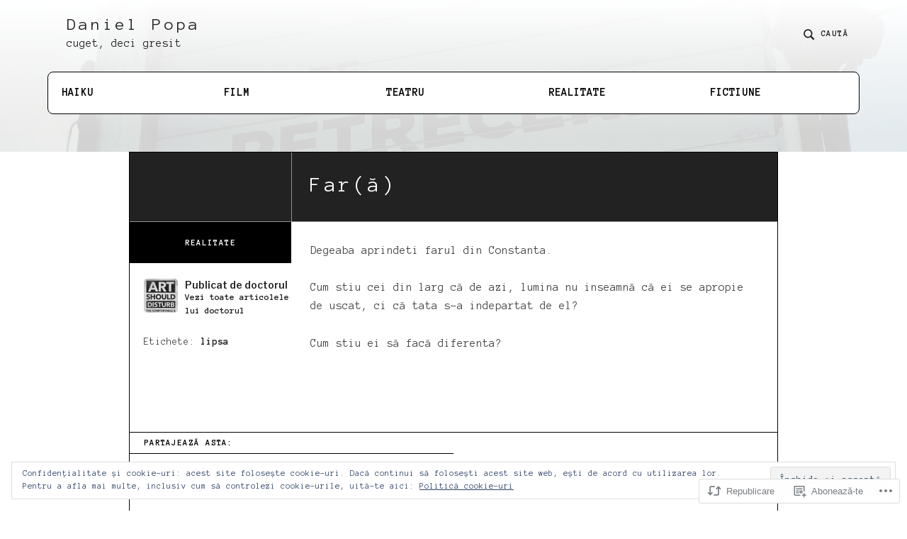

--- FILE ---
content_type: text/html; charset=UTF-8
request_url: https://doctorul.org/1994/05/18/farurile-constantei/
body_size: 25107
content:
<!DOCTYPE html>
<html lang="ro-RO" class="no-js">
<head>
<meta charset="UTF-8">
<meta name="viewport" content="width=device-width, initial-scale=1">
<link rel="profile" href="http://gmpg.org/xfn/11">
<link rel="pingback" href="https://doctorul.org/xmlrpc.php">

<title>Far(ă) &#8211; Daniel Popa</title>
<script type="text/javascript">
  WebFontConfig = {"google":{"families":["Anonymous+Pro:r:latin,latin-ext","Anonymous+Pro:r,i,b,bi:latin,latin-ext"]},"api_url":"https:\/\/fonts-api.wp.com\/css"};
  (function() {
    var wf = document.createElement('script');
    wf.src = '/wp-content/plugins/custom-fonts/js/webfont.js';
    wf.type = 'text/javascript';
    wf.async = 'true';
    var s = document.getElementsByTagName('script')[0];
    s.parentNode.insertBefore(wf, s);
	})();
</script><style id="jetpack-custom-fonts-css">.wf-active html{font-family:"Anonymous Pro",monospace}.wf-active body, .wf-active button, .wf-active input, .wf-active select, .wf-active textarea, .wf-active #respond, .wf-active .highlander-enabled #respond, .wf-active .highlander-enabled #respond .form-submit input, .wf-active .highlander-enabled #respond .form-submit input#comment-submit, .wf-active .highlander-enabled #respond .comment-form-fields input[type=submit], .wf-active .highlander-enabled #respond p.form-submit input[type=submit], .wf-active .highlander-enabled #respond input[type=submit], .wf-active .highlander-enabled #respond #commentform #comment-submit, .wf-active .comment-reply-title small, .wf-active #jp-post-flair h3.sd-title, .wf-active #jp-post-flair div.sharedaddy h3.sd-title, .wf-active #jp-post-flair .jp-relatedposts .jp-relatedposts-headline em{font-family:"Anonymous Pro",monospace}.wf-active .testimonials .hentry .entry-title, .wf-active .card .entry-title, .wf-active .comment-author .fn{font-family:"Anonymous Pro",monospace}.wf-active .comment-navigation a .meta-title, .wf-active .post-navigation a .meta-title, .wf-active .posts-navigation a .meta-title{font-family:"Anonymous Pro",monospace}.wf-active .comment-navigation.comment-navigation a, .wf-active .post-navigation.comment-navigation a, .wf-active .posts-navigation.comment-navigation a{font-family:"Anonymous Pro",monospace}.wf-active h1{font-style:normal;font-weight:400}.wf-active h1, .wf-active h2, .wf-active h3, .wf-active h4, .wf-active h5, .wf-active h6, .wf-active .single .hentry .entry-title{font-family:"Anonymous Pro",monospace;font-style:normal;font-weight:400}.wf-active blockquote, .wf-active .testimonials .entry-content p{font-family:"Anonymous Pro",monospace;font-style:normal;font-weight:400}.wf-active .site-branding .site-title, .wf-active .featured-content-inner .hentry .entry-title{font-family:"Anonymous Pro",monospace;font-weight:400;font-style:normal}.wf-active .site-branding .site-title{font-style:normal;font-weight:400}</style>
<meta name='robots' content='max-image-preview:large' />
<script>document.documentElement.className = document.documentElement.className.replace("no-js","js");</script>

<!-- Async WordPress.com Remote Login -->
<script id="wpcom_remote_login_js">
var wpcom_remote_login_extra_auth = '';
function wpcom_remote_login_remove_dom_node_id( element_id ) {
	var dom_node = document.getElementById( element_id );
	if ( dom_node ) { dom_node.parentNode.removeChild( dom_node ); }
}
function wpcom_remote_login_remove_dom_node_classes( class_name ) {
	var dom_nodes = document.querySelectorAll( '.' + class_name );
	for ( var i = 0; i < dom_nodes.length; i++ ) {
		dom_nodes[ i ].parentNode.removeChild( dom_nodes[ i ] );
	}
}
function wpcom_remote_login_final_cleanup() {
	wpcom_remote_login_remove_dom_node_classes( "wpcom_remote_login_msg" );
	wpcom_remote_login_remove_dom_node_id( "wpcom_remote_login_key" );
	wpcom_remote_login_remove_dom_node_id( "wpcom_remote_login_validate" );
	wpcom_remote_login_remove_dom_node_id( "wpcom_remote_login_js" );
	wpcom_remote_login_remove_dom_node_id( "wpcom_request_access_iframe" );
	wpcom_remote_login_remove_dom_node_id( "wpcom_request_access_styles" );
}

// Watch for messages back from the remote login
window.addEventListener( "message", function( e ) {
	if ( e.origin === "https://r-login.wordpress.com" ) {
		var data = {};
		try {
			data = JSON.parse( e.data );
		} catch( e ) {
			wpcom_remote_login_final_cleanup();
			return;
		}

		if ( data.msg === 'LOGIN' ) {
			// Clean up the login check iframe
			wpcom_remote_login_remove_dom_node_id( "wpcom_remote_login_key" );

			var id_regex = new RegExp( /^[0-9]+$/ );
			var token_regex = new RegExp( /^.*|.*|.*$/ );
			if (
				token_regex.test( data.token )
				&& id_regex.test( data.wpcomid )
			) {
				// We have everything we need to ask for a login
				var script = document.createElement( "script" );
				script.setAttribute( "id", "wpcom_remote_login_validate" );
				script.src = '/remote-login.php?wpcom_remote_login=validate'
					+ '&wpcomid=' + data.wpcomid
					+ '&token=' + encodeURIComponent( data.token )
					+ '&host=' + window.location.protocol
					+ '//' + window.location.hostname
					+ '&postid=472'
					+ '&is_singular=1';
				document.body.appendChild( script );
			}

			return;
		}

		// Safari ITP, not logged in, so redirect
		if ( data.msg === 'LOGIN-REDIRECT' ) {
			window.location = 'https://wordpress.com/log-in?redirect_to=' + window.location.href;
			return;
		}

		// Safari ITP, storage access failed, remove the request
		if ( data.msg === 'LOGIN-REMOVE' ) {
			var css_zap = 'html { -webkit-transition: margin-top 1s; transition: margin-top 1s; } /* 9001 */ html { margin-top: 0 !important; } * html body { margin-top: 0 !important; } @media screen and ( max-width: 782px ) { html { margin-top: 0 !important; } * html body { margin-top: 0 !important; } }';
			var style_zap = document.createElement( 'style' );
			style_zap.type = 'text/css';
			style_zap.appendChild( document.createTextNode( css_zap ) );
			document.body.appendChild( style_zap );

			var e = document.getElementById( 'wpcom_request_access_iframe' );
			e.parentNode.removeChild( e );

			document.cookie = 'wordpress_com_login_access=denied; path=/; max-age=31536000';

			return;
		}

		// Safari ITP
		if ( data.msg === 'REQUEST_ACCESS' ) {
			console.log( 'request access: safari' );

			// Check ITP iframe enable/disable knob
			if ( wpcom_remote_login_extra_auth !== 'safari_itp_iframe' ) {
				return;
			}

			// If we are in a "private window" there is no ITP.
			var private_window = false;
			try {
				var opendb = window.openDatabase( null, null, null, null );
			} catch( e ) {
				private_window = true;
			}

			if ( private_window ) {
				console.log( 'private window' );
				return;
			}

			var iframe = document.createElement( 'iframe' );
			iframe.id = 'wpcom_request_access_iframe';
			iframe.setAttribute( 'scrolling', 'no' );
			iframe.setAttribute( 'sandbox', 'allow-storage-access-by-user-activation allow-scripts allow-same-origin allow-top-navigation-by-user-activation' );
			iframe.src = 'https://r-login.wordpress.com/remote-login.php?wpcom_remote_login=request_access&origin=' + encodeURIComponent( data.origin ) + '&wpcomid=' + encodeURIComponent( data.wpcomid );

			var css = 'html { -webkit-transition: margin-top 1s; transition: margin-top 1s; } /* 9001 */ html { margin-top: 46px !important; } * html body { margin-top: 46px !important; } @media screen and ( max-width: 660px ) { html { margin-top: 71px !important; } * html body { margin-top: 71px !important; } #wpcom_request_access_iframe { display: block; height: 71px !important; } } #wpcom_request_access_iframe { border: 0px; height: 46px; position: fixed; top: 0; left: 0; width: 100%; min-width: 100%; z-index: 99999; background: #23282d; } ';

			var style = document.createElement( 'style' );
			style.type = 'text/css';
			style.id = 'wpcom_request_access_styles';
			style.appendChild( document.createTextNode( css ) );
			document.body.appendChild( style );

			document.body.appendChild( iframe );
		}

		if ( data.msg === 'DONE' ) {
			wpcom_remote_login_final_cleanup();
		}
	}
}, false );

// Inject the remote login iframe after the page has had a chance to load
// more critical resources
window.addEventListener( "DOMContentLoaded", function( e ) {
	var iframe = document.createElement( "iframe" );
	iframe.style.display = "none";
	iframe.setAttribute( "scrolling", "no" );
	iframe.setAttribute( "id", "wpcom_remote_login_key" );
	iframe.src = "https://r-login.wordpress.com/remote-login.php"
		+ "?wpcom_remote_login=key"
		+ "&origin=aHR0cHM6Ly9kb2N0b3J1bC5vcmc%3D"
		+ "&wpcomid=104153420"
		+ "&time=" + Math.floor( Date.now() / 1000 );
	document.body.appendChild( iframe );
}, false );
</script>
<link rel='dns-prefetch' href='//s0.wp.com' />
<link rel='dns-prefetch' href='//wordpress.com' />
<link rel='dns-prefetch' href='//fonts-api.wp.com' />
<link rel='dns-prefetch' href='//af.pubmine.com' />
<link rel="alternate" type="application/rss+xml" title="Flux Daniel Popa &raquo;" href="https://doctorul.org/feed/" />
<link rel="alternate" type="application/rss+xml" title="Flux comentarii Daniel Popa &raquo;" href="https://doctorul.org/comments/feed/" />
	<script type="text/javascript">
		/* <![CDATA[ */
		function addLoadEvent(func) {
			var oldonload = window.onload;
			if (typeof window.onload != 'function') {
				window.onload = func;
			} else {
				window.onload = function () {
					oldonload();
					func();
				}
			}
		}
		/* ]]> */
	</script>
	<link crossorigin='anonymous' rel='stylesheet' id='all-css-0-1' href='/_static/??-eJx9zN0KwjAMhuEbsgZ/5vBAvJbShtE1bYNJKLt7NxEEEQ9fku+Bzi60qlgVijkmm1IV6ClOqAJo67XlhI58B8XC5BUFRBfCfRDZwW9gRmUf8rtBrEJp0WjdPnAzouMm+lX/REoZP+6rtvd7uR3G4XQcr5fzMD8BGYBNRA==&cssminify=yes' type='text/css' media='all' />
<style id='wp-emoji-styles-inline-css'>

	img.wp-smiley, img.emoji {
		display: inline !important;
		border: none !important;
		box-shadow: none !important;
		height: 1em !important;
		width: 1em !important;
		margin: 0 0.07em !important;
		vertical-align: -0.1em !important;
		background: none !important;
		padding: 0 !important;
	}
/*# sourceURL=wp-emoji-styles-inline-css */
</style>
<link crossorigin='anonymous' rel='stylesheet' id='all-css-2-1' href='/wp-content/plugins/gutenberg-core/v22.2.0/build/styles/block-library/style.css?m=1764855221i&cssminify=yes' type='text/css' media='all' />
<style id='wp-block-library-inline-css'>
.has-text-align-justify {
	text-align:justify;
}
.has-text-align-justify{text-align:justify;}

/*# sourceURL=wp-block-library-inline-css */
</style><style id='global-styles-inline-css'>
:root{--wp--preset--aspect-ratio--square: 1;--wp--preset--aspect-ratio--4-3: 4/3;--wp--preset--aspect-ratio--3-4: 3/4;--wp--preset--aspect-ratio--3-2: 3/2;--wp--preset--aspect-ratio--2-3: 2/3;--wp--preset--aspect-ratio--16-9: 16/9;--wp--preset--aspect-ratio--9-16: 9/16;--wp--preset--color--black: #000000;--wp--preset--color--cyan-bluish-gray: #abb8c3;--wp--preset--color--white: #fff;--wp--preset--color--pale-pink: #f78da7;--wp--preset--color--vivid-red: #cf2e2e;--wp--preset--color--luminous-vivid-orange: #ff6900;--wp--preset--color--luminous-vivid-amber: #fcb900;--wp--preset--color--light-green-cyan: #7bdcb5;--wp--preset--color--vivid-green-cyan: #00d084;--wp--preset--color--pale-cyan-blue: #8ed1fc;--wp--preset--color--vivid-cyan-blue: #0693e3;--wp--preset--color--vivid-purple: #9b51e0;--wp--preset--color--red: #ce4639;--wp--preset--color--green: #26866d;--wp--preset--color--purple: #8b66d6;--wp--preset--color--dark-gray: #222;--wp--preset--color--medium-gray: #777;--wp--preset--color--light-gray: #e1dfdc;--wp--preset--gradient--vivid-cyan-blue-to-vivid-purple: linear-gradient(135deg,rgb(6,147,227) 0%,rgb(155,81,224) 100%);--wp--preset--gradient--light-green-cyan-to-vivid-green-cyan: linear-gradient(135deg,rgb(122,220,180) 0%,rgb(0,208,130) 100%);--wp--preset--gradient--luminous-vivid-amber-to-luminous-vivid-orange: linear-gradient(135deg,rgb(252,185,0) 0%,rgb(255,105,0) 100%);--wp--preset--gradient--luminous-vivid-orange-to-vivid-red: linear-gradient(135deg,rgb(255,105,0) 0%,rgb(207,46,46) 100%);--wp--preset--gradient--very-light-gray-to-cyan-bluish-gray: linear-gradient(135deg,rgb(238,238,238) 0%,rgb(169,184,195) 100%);--wp--preset--gradient--cool-to-warm-spectrum: linear-gradient(135deg,rgb(74,234,220) 0%,rgb(151,120,209) 20%,rgb(207,42,186) 40%,rgb(238,44,130) 60%,rgb(251,105,98) 80%,rgb(254,248,76) 100%);--wp--preset--gradient--blush-light-purple: linear-gradient(135deg,rgb(255,206,236) 0%,rgb(152,150,240) 100%);--wp--preset--gradient--blush-bordeaux: linear-gradient(135deg,rgb(254,205,165) 0%,rgb(254,45,45) 50%,rgb(107,0,62) 100%);--wp--preset--gradient--luminous-dusk: linear-gradient(135deg,rgb(255,203,112) 0%,rgb(199,81,192) 50%,rgb(65,88,208) 100%);--wp--preset--gradient--pale-ocean: linear-gradient(135deg,rgb(255,245,203) 0%,rgb(182,227,212) 50%,rgb(51,167,181) 100%);--wp--preset--gradient--electric-grass: linear-gradient(135deg,rgb(202,248,128) 0%,rgb(113,206,126) 100%);--wp--preset--gradient--midnight: linear-gradient(135deg,rgb(2,3,129) 0%,rgb(40,116,252) 100%);--wp--preset--font-size--small: 13px;--wp--preset--font-size--medium: 20px;--wp--preset--font-size--large: 36px;--wp--preset--font-size--x-large: 42px;--wp--preset--font-family--albert-sans: 'Albert Sans', sans-serif;--wp--preset--font-family--alegreya: Alegreya, serif;--wp--preset--font-family--arvo: Arvo, serif;--wp--preset--font-family--bodoni-moda: 'Bodoni Moda', serif;--wp--preset--font-family--bricolage-grotesque: 'Bricolage Grotesque', sans-serif;--wp--preset--font-family--cabin: Cabin, sans-serif;--wp--preset--font-family--chivo: Chivo, sans-serif;--wp--preset--font-family--commissioner: Commissioner, sans-serif;--wp--preset--font-family--cormorant: Cormorant, serif;--wp--preset--font-family--courier-prime: 'Courier Prime', monospace;--wp--preset--font-family--crimson-pro: 'Crimson Pro', serif;--wp--preset--font-family--dm-mono: 'DM Mono', monospace;--wp--preset--font-family--dm-sans: 'DM Sans', sans-serif;--wp--preset--font-family--dm-serif-display: 'DM Serif Display', serif;--wp--preset--font-family--domine: Domine, serif;--wp--preset--font-family--eb-garamond: 'EB Garamond', serif;--wp--preset--font-family--epilogue: Epilogue, sans-serif;--wp--preset--font-family--fahkwang: Fahkwang, sans-serif;--wp--preset--font-family--figtree: Figtree, sans-serif;--wp--preset--font-family--fira-sans: 'Fira Sans', sans-serif;--wp--preset--font-family--fjalla-one: 'Fjalla One', sans-serif;--wp--preset--font-family--fraunces: Fraunces, serif;--wp--preset--font-family--gabarito: Gabarito, system-ui;--wp--preset--font-family--ibm-plex-mono: 'IBM Plex Mono', monospace;--wp--preset--font-family--ibm-plex-sans: 'IBM Plex Sans', sans-serif;--wp--preset--font-family--ibarra-real-nova: 'Ibarra Real Nova', serif;--wp--preset--font-family--instrument-serif: 'Instrument Serif', serif;--wp--preset--font-family--inter: Inter, sans-serif;--wp--preset--font-family--josefin-sans: 'Josefin Sans', sans-serif;--wp--preset--font-family--jost: Jost, sans-serif;--wp--preset--font-family--libre-baskerville: 'Libre Baskerville', serif;--wp--preset--font-family--libre-franklin: 'Libre Franklin', sans-serif;--wp--preset--font-family--literata: Literata, serif;--wp--preset--font-family--lora: Lora, serif;--wp--preset--font-family--merriweather: Merriweather, serif;--wp--preset--font-family--montserrat: Montserrat, sans-serif;--wp--preset--font-family--newsreader: Newsreader, serif;--wp--preset--font-family--noto-sans-mono: 'Noto Sans Mono', sans-serif;--wp--preset--font-family--nunito: Nunito, sans-serif;--wp--preset--font-family--open-sans: 'Open Sans', sans-serif;--wp--preset--font-family--overpass: Overpass, sans-serif;--wp--preset--font-family--pt-serif: 'PT Serif', serif;--wp--preset--font-family--petrona: Petrona, serif;--wp--preset--font-family--piazzolla: Piazzolla, serif;--wp--preset--font-family--playfair-display: 'Playfair Display', serif;--wp--preset--font-family--plus-jakarta-sans: 'Plus Jakarta Sans', sans-serif;--wp--preset--font-family--poppins: Poppins, sans-serif;--wp--preset--font-family--raleway: Raleway, sans-serif;--wp--preset--font-family--roboto: Roboto, sans-serif;--wp--preset--font-family--roboto-slab: 'Roboto Slab', serif;--wp--preset--font-family--rubik: Rubik, sans-serif;--wp--preset--font-family--rufina: Rufina, serif;--wp--preset--font-family--sora: Sora, sans-serif;--wp--preset--font-family--source-sans-3: 'Source Sans 3', sans-serif;--wp--preset--font-family--source-serif-4: 'Source Serif 4', serif;--wp--preset--font-family--space-mono: 'Space Mono', monospace;--wp--preset--font-family--syne: Syne, sans-serif;--wp--preset--font-family--texturina: Texturina, serif;--wp--preset--font-family--urbanist: Urbanist, sans-serif;--wp--preset--font-family--work-sans: 'Work Sans', sans-serif;--wp--preset--spacing--20: 0.44rem;--wp--preset--spacing--30: 0.67rem;--wp--preset--spacing--40: 1rem;--wp--preset--spacing--50: 1.5rem;--wp--preset--spacing--60: 2.25rem;--wp--preset--spacing--70: 3.38rem;--wp--preset--spacing--80: 5.06rem;--wp--preset--shadow--natural: 6px 6px 9px rgba(0, 0, 0, 0.2);--wp--preset--shadow--deep: 12px 12px 50px rgba(0, 0, 0, 0.4);--wp--preset--shadow--sharp: 6px 6px 0px rgba(0, 0, 0, 0.2);--wp--preset--shadow--outlined: 6px 6px 0px -3px rgb(255, 255, 255), 6px 6px rgb(0, 0, 0);--wp--preset--shadow--crisp: 6px 6px 0px rgb(0, 0, 0);}:where(.is-layout-flex){gap: 0.5em;}:where(.is-layout-grid){gap: 0.5em;}body .is-layout-flex{display: flex;}.is-layout-flex{flex-wrap: wrap;align-items: center;}.is-layout-flex > :is(*, div){margin: 0;}body .is-layout-grid{display: grid;}.is-layout-grid > :is(*, div){margin: 0;}:where(.wp-block-columns.is-layout-flex){gap: 2em;}:where(.wp-block-columns.is-layout-grid){gap: 2em;}:where(.wp-block-post-template.is-layout-flex){gap: 1.25em;}:where(.wp-block-post-template.is-layout-grid){gap: 1.25em;}.has-black-color{color: var(--wp--preset--color--black) !important;}.has-cyan-bluish-gray-color{color: var(--wp--preset--color--cyan-bluish-gray) !important;}.has-white-color{color: var(--wp--preset--color--white) !important;}.has-pale-pink-color{color: var(--wp--preset--color--pale-pink) !important;}.has-vivid-red-color{color: var(--wp--preset--color--vivid-red) !important;}.has-luminous-vivid-orange-color{color: var(--wp--preset--color--luminous-vivid-orange) !important;}.has-luminous-vivid-amber-color{color: var(--wp--preset--color--luminous-vivid-amber) !important;}.has-light-green-cyan-color{color: var(--wp--preset--color--light-green-cyan) !important;}.has-vivid-green-cyan-color{color: var(--wp--preset--color--vivid-green-cyan) !important;}.has-pale-cyan-blue-color{color: var(--wp--preset--color--pale-cyan-blue) !important;}.has-vivid-cyan-blue-color{color: var(--wp--preset--color--vivid-cyan-blue) !important;}.has-vivid-purple-color{color: var(--wp--preset--color--vivid-purple) !important;}.has-black-background-color{background-color: var(--wp--preset--color--black) !important;}.has-cyan-bluish-gray-background-color{background-color: var(--wp--preset--color--cyan-bluish-gray) !important;}.has-white-background-color{background-color: var(--wp--preset--color--white) !important;}.has-pale-pink-background-color{background-color: var(--wp--preset--color--pale-pink) !important;}.has-vivid-red-background-color{background-color: var(--wp--preset--color--vivid-red) !important;}.has-luminous-vivid-orange-background-color{background-color: var(--wp--preset--color--luminous-vivid-orange) !important;}.has-luminous-vivid-amber-background-color{background-color: var(--wp--preset--color--luminous-vivid-amber) !important;}.has-light-green-cyan-background-color{background-color: var(--wp--preset--color--light-green-cyan) !important;}.has-vivid-green-cyan-background-color{background-color: var(--wp--preset--color--vivid-green-cyan) !important;}.has-pale-cyan-blue-background-color{background-color: var(--wp--preset--color--pale-cyan-blue) !important;}.has-vivid-cyan-blue-background-color{background-color: var(--wp--preset--color--vivid-cyan-blue) !important;}.has-vivid-purple-background-color{background-color: var(--wp--preset--color--vivid-purple) !important;}.has-black-border-color{border-color: var(--wp--preset--color--black) !important;}.has-cyan-bluish-gray-border-color{border-color: var(--wp--preset--color--cyan-bluish-gray) !important;}.has-white-border-color{border-color: var(--wp--preset--color--white) !important;}.has-pale-pink-border-color{border-color: var(--wp--preset--color--pale-pink) !important;}.has-vivid-red-border-color{border-color: var(--wp--preset--color--vivid-red) !important;}.has-luminous-vivid-orange-border-color{border-color: var(--wp--preset--color--luminous-vivid-orange) !important;}.has-luminous-vivid-amber-border-color{border-color: var(--wp--preset--color--luminous-vivid-amber) !important;}.has-light-green-cyan-border-color{border-color: var(--wp--preset--color--light-green-cyan) !important;}.has-vivid-green-cyan-border-color{border-color: var(--wp--preset--color--vivid-green-cyan) !important;}.has-pale-cyan-blue-border-color{border-color: var(--wp--preset--color--pale-cyan-blue) !important;}.has-vivid-cyan-blue-border-color{border-color: var(--wp--preset--color--vivid-cyan-blue) !important;}.has-vivid-purple-border-color{border-color: var(--wp--preset--color--vivid-purple) !important;}.has-vivid-cyan-blue-to-vivid-purple-gradient-background{background: var(--wp--preset--gradient--vivid-cyan-blue-to-vivid-purple) !important;}.has-light-green-cyan-to-vivid-green-cyan-gradient-background{background: var(--wp--preset--gradient--light-green-cyan-to-vivid-green-cyan) !important;}.has-luminous-vivid-amber-to-luminous-vivid-orange-gradient-background{background: var(--wp--preset--gradient--luminous-vivid-amber-to-luminous-vivid-orange) !important;}.has-luminous-vivid-orange-to-vivid-red-gradient-background{background: var(--wp--preset--gradient--luminous-vivid-orange-to-vivid-red) !important;}.has-very-light-gray-to-cyan-bluish-gray-gradient-background{background: var(--wp--preset--gradient--very-light-gray-to-cyan-bluish-gray) !important;}.has-cool-to-warm-spectrum-gradient-background{background: var(--wp--preset--gradient--cool-to-warm-spectrum) !important;}.has-blush-light-purple-gradient-background{background: var(--wp--preset--gradient--blush-light-purple) !important;}.has-blush-bordeaux-gradient-background{background: var(--wp--preset--gradient--blush-bordeaux) !important;}.has-luminous-dusk-gradient-background{background: var(--wp--preset--gradient--luminous-dusk) !important;}.has-pale-ocean-gradient-background{background: var(--wp--preset--gradient--pale-ocean) !important;}.has-electric-grass-gradient-background{background: var(--wp--preset--gradient--electric-grass) !important;}.has-midnight-gradient-background{background: var(--wp--preset--gradient--midnight) !important;}.has-small-font-size{font-size: var(--wp--preset--font-size--small) !important;}.has-medium-font-size{font-size: var(--wp--preset--font-size--medium) !important;}.has-large-font-size{font-size: var(--wp--preset--font-size--large) !important;}.has-x-large-font-size{font-size: var(--wp--preset--font-size--x-large) !important;}.has-albert-sans-font-family{font-family: var(--wp--preset--font-family--albert-sans) !important;}.has-alegreya-font-family{font-family: var(--wp--preset--font-family--alegreya) !important;}.has-arvo-font-family{font-family: var(--wp--preset--font-family--arvo) !important;}.has-bodoni-moda-font-family{font-family: var(--wp--preset--font-family--bodoni-moda) !important;}.has-bricolage-grotesque-font-family{font-family: var(--wp--preset--font-family--bricolage-grotesque) !important;}.has-cabin-font-family{font-family: var(--wp--preset--font-family--cabin) !important;}.has-chivo-font-family{font-family: var(--wp--preset--font-family--chivo) !important;}.has-commissioner-font-family{font-family: var(--wp--preset--font-family--commissioner) !important;}.has-cormorant-font-family{font-family: var(--wp--preset--font-family--cormorant) !important;}.has-courier-prime-font-family{font-family: var(--wp--preset--font-family--courier-prime) !important;}.has-crimson-pro-font-family{font-family: var(--wp--preset--font-family--crimson-pro) !important;}.has-dm-mono-font-family{font-family: var(--wp--preset--font-family--dm-mono) !important;}.has-dm-sans-font-family{font-family: var(--wp--preset--font-family--dm-sans) !important;}.has-dm-serif-display-font-family{font-family: var(--wp--preset--font-family--dm-serif-display) !important;}.has-domine-font-family{font-family: var(--wp--preset--font-family--domine) !important;}.has-eb-garamond-font-family{font-family: var(--wp--preset--font-family--eb-garamond) !important;}.has-epilogue-font-family{font-family: var(--wp--preset--font-family--epilogue) !important;}.has-fahkwang-font-family{font-family: var(--wp--preset--font-family--fahkwang) !important;}.has-figtree-font-family{font-family: var(--wp--preset--font-family--figtree) !important;}.has-fira-sans-font-family{font-family: var(--wp--preset--font-family--fira-sans) !important;}.has-fjalla-one-font-family{font-family: var(--wp--preset--font-family--fjalla-one) !important;}.has-fraunces-font-family{font-family: var(--wp--preset--font-family--fraunces) !important;}.has-gabarito-font-family{font-family: var(--wp--preset--font-family--gabarito) !important;}.has-ibm-plex-mono-font-family{font-family: var(--wp--preset--font-family--ibm-plex-mono) !important;}.has-ibm-plex-sans-font-family{font-family: var(--wp--preset--font-family--ibm-plex-sans) !important;}.has-ibarra-real-nova-font-family{font-family: var(--wp--preset--font-family--ibarra-real-nova) !important;}.has-instrument-serif-font-family{font-family: var(--wp--preset--font-family--instrument-serif) !important;}.has-inter-font-family{font-family: var(--wp--preset--font-family--inter) !important;}.has-josefin-sans-font-family{font-family: var(--wp--preset--font-family--josefin-sans) !important;}.has-jost-font-family{font-family: var(--wp--preset--font-family--jost) !important;}.has-libre-baskerville-font-family{font-family: var(--wp--preset--font-family--libre-baskerville) !important;}.has-libre-franklin-font-family{font-family: var(--wp--preset--font-family--libre-franklin) !important;}.has-literata-font-family{font-family: var(--wp--preset--font-family--literata) !important;}.has-lora-font-family{font-family: var(--wp--preset--font-family--lora) !important;}.has-merriweather-font-family{font-family: var(--wp--preset--font-family--merriweather) !important;}.has-montserrat-font-family{font-family: var(--wp--preset--font-family--montserrat) !important;}.has-newsreader-font-family{font-family: var(--wp--preset--font-family--newsreader) !important;}.has-noto-sans-mono-font-family{font-family: var(--wp--preset--font-family--noto-sans-mono) !important;}.has-nunito-font-family{font-family: var(--wp--preset--font-family--nunito) !important;}.has-open-sans-font-family{font-family: var(--wp--preset--font-family--open-sans) !important;}.has-overpass-font-family{font-family: var(--wp--preset--font-family--overpass) !important;}.has-pt-serif-font-family{font-family: var(--wp--preset--font-family--pt-serif) !important;}.has-petrona-font-family{font-family: var(--wp--preset--font-family--petrona) !important;}.has-piazzolla-font-family{font-family: var(--wp--preset--font-family--piazzolla) !important;}.has-playfair-display-font-family{font-family: var(--wp--preset--font-family--playfair-display) !important;}.has-plus-jakarta-sans-font-family{font-family: var(--wp--preset--font-family--plus-jakarta-sans) !important;}.has-poppins-font-family{font-family: var(--wp--preset--font-family--poppins) !important;}.has-raleway-font-family{font-family: var(--wp--preset--font-family--raleway) !important;}.has-roboto-font-family{font-family: var(--wp--preset--font-family--roboto) !important;}.has-roboto-slab-font-family{font-family: var(--wp--preset--font-family--roboto-slab) !important;}.has-rubik-font-family{font-family: var(--wp--preset--font-family--rubik) !important;}.has-rufina-font-family{font-family: var(--wp--preset--font-family--rufina) !important;}.has-sora-font-family{font-family: var(--wp--preset--font-family--sora) !important;}.has-source-sans-3-font-family{font-family: var(--wp--preset--font-family--source-sans-3) !important;}.has-source-serif-4-font-family{font-family: var(--wp--preset--font-family--source-serif-4) !important;}.has-space-mono-font-family{font-family: var(--wp--preset--font-family--space-mono) !important;}.has-syne-font-family{font-family: var(--wp--preset--font-family--syne) !important;}.has-texturina-font-family{font-family: var(--wp--preset--font-family--texturina) !important;}.has-urbanist-font-family{font-family: var(--wp--preset--font-family--urbanist) !important;}.has-work-sans-font-family{font-family: var(--wp--preset--font-family--work-sans) !important;}
/*# sourceURL=global-styles-inline-css */
</style>

<style id='classic-theme-styles-inline-css'>
/*! This file is auto-generated */
.wp-block-button__link{color:#fff;background-color:#32373c;border-radius:9999px;box-shadow:none;text-decoration:none;padding:calc(.667em + 2px) calc(1.333em + 2px);font-size:1.125em}.wp-block-file__button{background:#32373c;color:#fff;text-decoration:none}
/*# sourceURL=/wp-includes/css/classic-themes.min.css */
</style>
<link crossorigin='anonymous' rel='stylesheet' id='all-css-4-1' href='/_static/??-eJx9zEEOwkAIBdALiaTWaDfGs7QjUXSYIYVJr18aExfGuCHw4YGLQqrFqThKA83tzsUw1ZkiFx0d40LoxiNlkjjbJ7Md/maLhoFp0pnMIKpwE/BHQPvnQm2vIfOLYrKv5E0ZS3UObZ9mW1zl0h3703noD0P3XAFDZ01X&cssminify=yes' type='text/css' media='all' />
<link rel='stylesheet' id='textbook-libre-franklin-css' href='//fonts-api.wp.com/css?family=Libre+Franklin%3A300%2C500%2C600%2C300italic%2C600italic&#038;subset=latin,latin-ext' media='all' />
<link rel='stylesheet' id='textbook-playfair-display-css' href='//fonts-api.wp.com/css?family=Playfair+Display%3A400i&#038;subset=latin,latin-ext' media='all' />
<link rel='stylesheet' id='textbook-playfair-display-sc-css' href='//fonts-api.wp.com/css?family=Playfair+Display+SC%3A700&#038;subset=latin,latin-ext' media='all' />
<link crossorigin='anonymous' rel='stylesheet' id='all-css-10-1' href='/_static/??/wp-content/themes/pub/textbook/style.css,/wp-content/themes/pub/textbook/assets/css/blocks.css?m=1747304807j&cssminify=yes' type='text/css' media='all' />
<style id='textbook-style-inline-css'>
.site-header { background-image: url(https://doctorul.org/wp-content/uploads/2022/05/cropped-img_5922.jpeg); }
.posted-on, .entry-meta .meta-sep { clip: rect(1px, 1px, 1px, 1px); height: 1px; position: absolute; overflow: hidden; width: 1px; }
/*# sourceURL=textbook-style-inline-css */
</style>
<style id='jetpack_facebook_likebox-inline-css'>
.widget_facebook_likebox {
	overflow: hidden;
}

/*# sourceURL=/wp-content/mu-plugins/jetpack-plugin/sun/modules/widgets/facebook-likebox/style.css */
</style>
<link crossorigin='anonymous' rel='stylesheet' id='all-css-12-1' href='/_static/??-eJzTLy/QTc7PK0nNK9HPLdUtyClNz8wr1i9KTcrJTwcy0/WTi5G5ekCujj52Temp+bo5+cmJJZn5eSgc3bScxMwikFb7XFtDE1NLExMLc0OTLACohS2q&cssminify=yes' type='text/css' media='all' />
<style id='jetpack-global-styles-frontend-style-inline-css'>
:root { --font-headings: unset; --font-base: unset; --font-headings-default: -apple-system,BlinkMacSystemFont,"Segoe UI",Roboto,Oxygen-Sans,Ubuntu,Cantarell,"Helvetica Neue",sans-serif; --font-base-default: -apple-system,BlinkMacSystemFont,"Segoe UI",Roboto,Oxygen-Sans,Ubuntu,Cantarell,"Helvetica Neue",sans-serif;}
/*# sourceURL=jetpack-global-styles-frontend-style-inline-css */
</style>
<link crossorigin='anonymous' rel='stylesheet' id='all-css-14-1' href='/_static/??-eJyNjcsKAjEMRX/IGtQZBxfip0hMS9sxTYppGfx7H7gRN+7ugcs5sFRHKi1Ig9Jd5R6zGMyhVaTrh8G6QFHfORhYwlvw6P39PbPENZmt4G/ROQuBKWVkxxrVvuBH1lIoz2waILJekF+HUzlupnG3nQ77YZwfuRJIaQ==&cssminify=yes' type='text/css' media='all' />
<script type="text/javascript" id="jetpack_related-posts-js-extra">
/* <![CDATA[ */
var related_posts_js_options = {"post_heading":"h4"};
//# sourceURL=jetpack_related-posts-js-extra
/* ]]> */
</script>
<script type="text/javascript" id="wpcom-actionbar-placeholder-js-extra">
/* <![CDATA[ */
var actionbardata = {"siteID":"104153420","postID":"472","siteURL":"https://doctorul.org","xhrURL":"https://doctorul.org/wp-admin/admin-ajax.php","nonce":"ea2019d99d","isLoggedIn":"","statusMessage":"","subsEmailDefault":"instantly","proxyScriptUrl":"https://s0.wp.com/wp-content/js/wpcom-proxy-request.js?m=1513050504i&amp;ver=20211021","shortlink":"https://wp.me/p7313S-7C","i18n":{"followedText":"Acum, articolele noi de pe acest site vor ap\u0103rea acum \u00een \u003Ca href=\"https://wordpress.com/reader\"\u003ECititor\u003C/a\u003E","foldBar":"Restr\u00e2nge aceast\u0103 bar\u0103","unfoldBar":"Extinde aceast\u0103 bar\u0103","shortLinkCopied":"Am copiat leg\u0103tura scurt\u0103 \u00een clipboard."}};
//# sourceURL=wpcom-actionbar-placeholder-js-extra
/* ]]> */
</script>
<script type="text/javascript" id="jetpack-mu-wpcom-settings-js-before">
/* <![CDATA[ */
var JETPACK_MU_WPCOM_SETTINGS = {"assetsUrl":"https://s0.wp.com/wp-content/mu-plugins/jetpack-mu-wpcom-plugin/sun/jetpack_vendor/automattic/jetpack-mu-wpcom/src/build/"};
//# sourceURL=jetpack-mu-wpcom-settings-js-before
/* ]]> */
</script>
<script crossorigin='anonymous' type='text/javascript'  src='/_static/??-eJx1j1EKwjAQRC/kdq1Q2h/xKFKTEBKTTcwm1t7eFKtU0K9hmOENg1MEESgryugLRFe0IUarchzFdfXIhfBsSOClGCcxKTdmJSEGzvztGm+osbzDDdfWjssQU3jM76zCXJGKl9DeikrzKlvA3xJ4o1Md/bV2cUF/fkwhyVEyCDcyv0DCR7wfFgEKBFrGVBEnf2z7rtu3bT8M9gk9l2bI'></script>
<script type="text/javascript" id="rlt-proxy-js-after">
/* <![CDATA[ */
	rltInitialize( {"token":null,"iframeOrigins":["https:\/\/widgets.wp.com"]} );
//# sourceURL=rlt-proxy-js-after
/* ]]> */
</script>
<link rel="EditURI" type="application/rsd+xml" title="RSD" href="https://doctorsstudioblog.wordpress.com/xmlrpc.php?rsd" />
<meta name="generator" content="WordPress.com" />
<link rel="canonical" href="https://doctorul.org/1994/05/18/farurile-constantei/" />
<link rel='shortlink' href='https://wp.me/p7313S-7C' />
<link rel="alternate" type="application/json+oembed" href="https://public-api.wordpress.com/oembed/?format=json&amp;url=https%3A%2F%2Fdoctorul.org%2F1994%2F05%2F18%2Ffarurile-constantei%2F&amp;for=wpcom-auto-discovery" /><link rel="alternate" type="application/xml+oembed" href="https://public-api.wordpress.com/oembed/?format=xml&amp;url=https%3A%2F%2Fdoctorul.org%2F1994%2F05%2F18%2Ffarurile-constantei%2F&amp;for=wpcom-auto-discovery" />
<!-- Jetpack Open Graph Tags -->
<meta property="og:type" content="article" />
<meta property="og:title" content="Far(ă)" />
<meta property="og:url" content="https://doctorul.org/1994/05/18/farurile-constantei/" />
<meta property="og:description" content="suparat pe cei care nu-si aprind farurile cand trec cu tata" />
<meta property="article:published_time" content="1994-05-18T10:40:01+00:00" />
<meta property="article:modified_time" content="2024-05-28T10:09:22+00:00" />
<meta property="og:site_name" content="Daniel Popa" />
<meta property="og:image" content="https://secure.gravatar.com/blavatar/1adaa18dd4b767e618f121ad42df1cecc45a34ef8d3356da8470994384fb8910?s=200&#038;ts=1769067951" />
<meta property="og:image:width" content="200" />
<meta property="og:image:height" content="200" />
<meta property="og:image:alt" content="" />
<meta property="og:locale" content="ro_RO" />
<meta property="article:publisher" content="https://www.facebook.com/WordPresscom" />
<meta name="twitter:creator" content="@docdadoc" />
<meta name="twitter:text:title" content="Far(ă)" />
<meta name="twitter:image" content="https://secure.gravatar.com/blavatar/1adaa18dd4b767e618f121ad42df1cecc45a34ef8d3356da8470994384fb8910?s=240" />
<meta name="twitter:card" content="summary" />

<!-- End Jetpack Open Graph Tags -->
<link rel="shortcut icon" type="image/x-icon" href="https://secure.gravatar.com/blavatar/1adaa18dd4b767e618f121ad42df1cecc45a34ef8d3356da8470994384fb8910?s=32" sizes="16x16" />
<link rel="icon" type="image/x-icon" href="https://secure.gravatar.com/blavatar/1adaa18dd4b767e618f121ad42df1cecc45a34ef8d3356da8470994384fb8910?s=32" sizes="16x16" />
<link rel="apple-touch-icon" href="https://secure.gravatar.com/blavatar/1adaa18dd4b767e618f121ad42df1cecc45a34ef8d3356da8470994384fb8910?s=114" />
<link rel='openid.server' href='https://doctorul.org/?openidserver=1' />
<link rel='openid.delegate' href='https://doctorul.org/' />
<link rel="search" type="application/opensearchdescription+xml" href="https://doctorul.org/osd.xml" title="Daniel Popa" />
<link rel="search" type="application/opensearchdescription+xml" href="https://s1.wp.com/opensearch.xml" title="WordPress.com" />
<meta name="description" content="suparat pe cei care nu-si aprind farurile cand trec cu tata" />
<script type="text/javascript">
/* <![CDATA[ */
var wa_client = {}; wa_client.cmd = []; wa_client.config = { 'blog_id': 104153420, 'blog_language': 'ro', 'is_wordads': false, 'hosting_type': 0, 'afp_account_id': null, 'afp_host_id': 5038568878849053, 'theme': 'pub/textbook', '_': { 'title': 'Publicitate', 'privacy_settings': 'Setări pentru confidențialitate' }, 'formats': [ 'inline', 'belowpost', 'bottom_sticky', 'sidebar_sticky_right', 'sidebar', 'gutenberg_rectangle', 'gutenberg_leaderboard', 'gutenberg_mobile_leaderboard', 'gutenberg_skyscraper' ] };
/* ]]> */
</script>
		<script type="text/javascript">

			window.doNotSellCallback = function() {

				var linkElements = [
					'a[href="https://wordpress.com/?ref=footer_blog"]',
					'a[href="https://wordpress.com/?ref=footer_website"]',
					'a[href="https://wordpress.com/?ref=vertical_footer"]',
					'a[href^="https://wordpress.com/?ref=footer_segment_"]',
				].join(',');

				var dnsLink = document.createElement( 'a' );
				dnsLink.href = 'https://wordpress.com/ro/advertising-program-optout/';
				dnsLink.classList.add( 'do-not-sell-link' );
				dnsLink.rel = 'nofollow';
				dnsLink.style.marginLeft = '0.5em';
				dnsLink.textContent = 'Nu vinde și nu partaja informațiile mele cu caracter personal';

				var creditLinks = document.querySelectorAll( linkElements );

				if ( 0 === creditLinks.length ) {
					return false;
				}

				Array.prototype.forEach.call( creditLinks, function( el ) {
					el.insertAdjacentElement( 'afterend', dnsLink );
				});

				return true;
			};

		</script>
		<style type="text/css" id="custom-colors-css">

@media screen and (min-width: 50em) {

	/* filter */

	.archive.header-image .site-header:before,
	.header-image .site-header:before,
	.page.header-image .site-header:before,
	.search.header-image .site-header:before,
	.single.header-image .site-header:before {
	  filter: #ffffff;
	}

}


@media screen and (min-width: 50em) {

	/* border-color */

	#masthead .main-navigation .children:before,
	#masthead .main-navigation .sub-menu:before,
	#masthead .main-navigation .children li:before,
	#masthead .main-navigation .children ul:before,
	#masthead .main-navigation .sub-menu li:before,
	#masthead .main-navigation .sub-menu ul:before,
	.main-navigation.toggled-on > div > ul {
		border-color: #000000;
	}

	/* border-bottom-color */

	.main-navigation.add-seperators > div > ul > li:before {
		border-bottom-color: #000000;
	}

	/* color */

	.search-toggle a:active,
	.search-toggle a:hover {
		color: #000000;
	}

}

@media screen and (min-width: 37.5em) {

	/* border-right-color */

	.post-navigation .nav-previous:before,
	.posts-navigation .nav-previous:before,
	.comments-navigation .nav-previous:before,
	.single .hentry .entry-meta:before {
		border-right-color: #000000;
	}

	/* border-left-color */

	.post-navigation .nav-next:before,
	.posts-navigation .nav-next:before,
	.comments-navigation .nav-next:before {
		border-left-color: #000000;
	}

	/* border-top-color */

	.single .hentry .comments-link:before {
		border-top-color: #000000;
	}

}




@media screen and (min-width: 50em) {

	/* color */

	.main-navigation a:hover,
	.main-navigation > div > ul > li:hover a:hover,
	.main-navigation > div > ul > li.focus a:hover,
	.main-navigation > div > ul > li.focus a:focus,
	.main-navigation.toggled-on > div > ul > li:hover a:hover,
	.main-navigation.toggled-on > div > ul > li.focus a:hover,
	.main-navigation.toggled-on > div > ul > li.focus a:focus
	.main-navigation .children li a,
	.main-navigation .sub-menu li a {
		color: #ffffff;
	}

	#masthead .main-navigation > div ul li:hover > button,
	#masthead .main-navigation > div ul li.focus > button,
	#masthead .main-navigation > div ul li:hover > button.toggled-on,
	#masthead .main-navigation > div ul li.focus > button.toggled-on {
		border-color: #ffffff;
	}

	.main-navigation > div ul li:hover > button svg,
	.main-navigation > div ul li.focus > button svg,
	.main-navigation > div ul li:hover > button svg,
	.main-navigation > div ul li.focus > button svg {
		fill: #ffffff;
	}

	.archive.header-image .site-header:before,
	.header-image .site-header:before,
	.page.header-image .site-header:before,
	.search.header-image .site-header:before,
	.single.header-image .site-header:before {
		filter: #ffffff;
	}
}

@media screen and (min-width: 37.5em) {

	/* color */

	.single .hentry .cat-links a {
		color: #ffffff;
	}

}


@media screen and (min-width: 50em) {

	/* background-color */

	.main-navigation .children,
	.main-navigation .sub-menu,
	.main-navigation > div > ul > li:hover,
	.main-navigation > div > ul > li.focus,
	.main-navigation.toggled-on > div > ul > li:hover,
	.main-navigation.toggled-on > div > ul > li.focus,
	.main-navigation .sub-menu li.menu-item-has-children:hover ul li,
	.main-navigation .sub-menu li.page_item_has_children:hover ul li,
	.main-navigation .children li.menu-item-has-children:hover ul li,
	.main-navigation .children li.page_item_has_children:hover ul li {
		background-color: #222222;
	}

	/* border-color */

	.main-navigation .dropdown-toggle.toggled-on,
	.main-navigation.add-seperators > div > ul > li:last-child:nth-child(-n+4):hover:before,
	.main-navigation.add-seperators > div > ul > li:nth-child(5n):nth-last-child(-n+6) ~ li:hover:before {
		border-color: #222222;
	}

	/* color */

	.main-navigation a:hover span,
	.main-navigation li.focus a span,
	.main-navigation .dropdown-toggle.toggled-on, {
		color: #CCCCCC;
	}

	/* dropdown indicator override */

	#masthead .menu-toggle.toggled-on,
	#masthead .main-navigation .dropdown-toggle.toggled-on {
		background: transparent;
		border-color: #CCCCCC;
	}
}

@media screen and (min-width: 37.5em) {

	/* background-color */

	.single .hentry .entry-header,
	.single .hentry .post-thumbnail {
		background-color: #222222;
	}

}

#masthead .site-branding a,
			#masthead .site-description,
			#masthead .search-toggle a,
			#masthead .jetpack-social-navigation a,
			.testimonials .entry-content p,
			.testimonials-header,
			.testimonials .entry-header { color: #222222;}
.search-box .search-submit,
			.posts-navigation a:hover,
			.posts-navigation a:focus,
			.post-navigation a:hover,
			.post-navigation a:focus,
			.comment-navigation a:hover,
			.comment-navigation a:focus { background: #222222;}
.search-box .search-submit { border-color: #222222;}
body { color: #434343;}
button:hover,
			input[type="button"]:hover,
			input[type="reset"]:hover,
			input[type="submit"]:hover,
			button:focus,
			input[type="button"]:focus,
			input[type="reset"]:focus,
			input[type="submit"]:focus,
			.search-box .search-submit,
			.menu-toggle.toggled-on,
			.card:nth-of-type(3n+1):hover .star,
			.card:nth-of-type(3n+1) .entry-content a,
			.card:nth-of-type(3n+1) .entry-content,
			.single .hentry .cat-links li:nth-of-type(3n+3) a,
			.site-content #secondary .widget_categories li:nth-of-type(3n+3) a,
			.site-content #secondary .widget_tag_cloud div a:nth-of-type(3n+3),
			.site-content #secondary .wp_widget_tag_cloud div a:nth-of-type(3n+3) { color: #FFFFFF;}
.card:nth-of-type(3n+1) .entry-content .entry-meta:before,
			.posts-navigation .nav-next:focus .meta-nav,
			.posts-navigation .nav-previous:focus .meta-nav,
			.posts-navigation a:focus .meta-nav:before,
			.post-navigation .nav-next:focus .meta-nav,
			.post-navigation .nav-previous:focus .meta-nav,
			.post-navigation a:focus .meta-nav:before,
			.comment-navigation .nav-next:hover .meta-nav,
			.comment-navigation .nav-next:focus .meta-nav,
			.comment-navigation .nav-previous:hover .meta-nav,
			.comment-navigation .nav-previous:focus .meta-nav,
			.comment-navigation a:hover .meta-nav:before,
			.comment-navigation a:focus .meta-nav:before { border-color: #FFFFFF;}
.card:nth-of-type(3n+2):hover .star,
			.card:nth-of-type(3n+2) .entry-content a,
			.card:nth-of-type(3n+2) .entry-content,
			.single .hentry .cat-links li:nth-of-type(3n+1) a,
			.site-content #secondary .widget_categories li:nth-of-type(3n+1) a,
			.site-content #secondary .widget_tag_cloud div a:nth-of-type(3n+1),
			.site-content #secondary .wp_widget_tag_cloud div a:nth-of-type(3n+1) { color: #FFFFFF;}
.card:nth-of-type(3n+2) .entry-content .entry-meta:before { border-color: #FFFFFF;}
.card:nth-of-type(3n+3):hover .star,
			.card:nth-of-type(3n+3) .entry-content a,
			.card:nth-of-type(3n+3) .entry-content,
			.single .hentry .cat-links li:nth-of-type(3n+2) a,
			.site-content #secondary .widget_categories li:nth-of-type(3n+2) a,
			.site-content #secondary .widget_tag_cloud div a:nth-of-type(3n+2),
			.site-content #secondary .wp_widget_tag_cloud div a:nth-of-type(3n+2) { color: #FFFFFF;}
.card:nth-of-type(3n+3) .entry-content .entry-meta:before { border-color: #FFFFFF;}
.single .hentry .cat-links li:nth-of-type(3n+1):hover a,
			.single .hentry .cat-links li:nth-of-type(3n+2):hover a,
			.single .hentry .cat-links li:nth-of-type(3n+3):hover a,
			.single .hentry .entry-meta > *:hover,
			.featured-content-inner .hentry .entry-meta a:hover,
			.featured-content-inner .hentry .entry-meta a:active,
			.posts-navigation .nav-links a:hover,
			.post-navigation .nav-links a:hover,
			.comment-navigation .nav-links a:hover,
			.posts-navigation a:focus,
			.post-navigation a:focus,
			.comment-navigation a:focus { color: #FFFFFF;}
button,
			#infinite-handle > span button { background-color: #FFFFFF;}
body,
			.entry-content table tbody tr:nth-child(even) { background-color: #ffffff;}
.testimonials,
			.testimonials .entry-content { background-color: #F2F2F2;}
.comment-meta:before { border-color: #FFFFFF;}
.testimonials .hentry .entry-content:after { border-top-color: #F2F2F2;}
.testimonials .hentry .entry-content:after { border-left-color: #F2F2F2;}
button,
			button:active,
			button:focus,
			input[type="button"],
			input[type="button"]:active,
			input[type="button"]:focus,
			input[type="reset"],
			input[type="reset"]:active,
			input[type="reset"]:focus,
			input[type="submit"],
			input[type="submit"]:active,
			input[type="submit"]:focus,
			.card:nth-of-type(3n+1) .entry-content,
			.card:nth-of-type(3n+1) .entry-header,
			.card:nth-of-type(3n+1) .entry-header .entry-meta:before { border-color: #000000;}
.comments-title,
			.comment-list,
			.comment-respond,
			.comments-area ol > li:nth-of-type(3n+1) .comment-respond,
			.comments-area ol > li:nth-of-type(3n+1) .comment-body .avatar,
			.entry-content table tbody,
			.entry-content table td,
			.entry-content table th,
			.hentry > .sharedaddy:not(#jp-post-flair),
			.highlander-enabled #respond,
			.post-navigation,
			.posts-navigation,
			.comment-navigation,
			.search-box,
			.single .hentry,
			.page .page,
			.single .hentry:not(.post),
			.single .jetpack-testimonial,
			.single .hentry .post-thumbnail:before,
			.testimonials .hentry:nth-of-type(3n+1) .entry-content,
			.flex-direction-nav a,
			#jp-post-flair > *,
			#jp-post-flair .jp-relatedposts .jp-relatedposts-headline em:before,
			#jp-post-flair div.sharedaddy h3.sd-title:before,
			#jp-post-flair h3.sd-title:before,
			.card .entry-header .entry-meta:before,
			.hentry > .sharedaddy:not(#jp-post-flair) .sd-title:before,
			.menu-toggle.toggled-on,
			.main-navigation .dropdown-toggle.toggled-on,
			.main-navigation > div > ul,
			.main-navigation > div > ul li:before,
			.post-navigation .nav-next:before,
			.post-navigation .nav-previous:before,
			.post-navigation a .meta-nav:before,
			.posts-navigation .nav-next:before,
			.posts-navigation .nav-previous:before,
			.posts-navigation a .meta-nav:before,
			.comment-navigation .nav-next:before,
			.comment-navigation .nav-previous:before,
			.comment-navigation a .meta-nav:before,
			.main-navigation .children:before,
			.main-navigation .sub-menu:before { border-color: #000000;}
.testimonials .hentry:nth-of-type(3n+1) .entry-content:before { border-top-color: #000000;}
.testimonials .hentry:nth-of-type(3n+1) .entry-content:before { border-left-color: #000000;}
.search-box .search-submit:focus,
			.single .hentry .entry-header:before,
			.single .hentry .entry-meta:before,
			.single .hentry .entry-title:before,
			.entry-breadcrumbs:before,
			.featured-content-inner .hentry:nth-of-type(3n+1):before,
			.featured-content-inner .hentry:nth-of-type(3n+1) .post-thumbnail,
			.footer-widget-area .widget:nth-of-type(3n+2):before { border-color: #919191;}
#masthead .site-branding a:hover,
			#masthead .site-branding a:active,
			#masthead .search-toggle a:hover,
			#masthead .search-toggle a:active,
			#masthead .jetpack-social-navigation a:active,
			#masthead .jetpack-social-navigation a:hover,
			.search-toggle a:active,
			.search-toggle a:hover,
			.site-content #secondary .widget:nth-of-type(3n+1) a,
			.testimonials .hentry:nth-of-type(3n+1) a { color: #000000;}
.main-navigation a,
			button,
			input[type="button"],
			input[type="reset"],
			input[type="submit"],
			.entry-content a,
			.entry-content a:visited,
			.edit-link a,
			#jp-post-flair .jp-relatedposts .jp-relatedposts-headline em,
			#jp-post-flair div.sharedaddy h3.sd-title,
			#jp-post-flair h3.sd-title,
			#jp-post-flair div#jp-relatedposts div.jp-relatedposts-items-visual .jp-relatedposts-post .jp-relatedposts-post-a,
			.card:nth-of-type(3n+1) .entry-header a,
			.card:nth-of-type(3n+1) .star,
			.hentry > .sharedaddy:not(#jp-post-flair) .sd-title,
			.flex-direction-nav a,
			.flex-direction-nav a:before,
			.comment-navigation a,
			.comments-area ol > li:nth-of-type(3n+1) a,
			.highlander-enabled #main #respond .comment-form-service a,
			.posts-navigation .nav-links a,
			.post-navigation .nav-links a,
			.comments-navigation .nav-links a { color: #000000;}
.entry-breadcrumbs a,
			.single .hentry .entry-meta > *,
			.featured-content-inner .hentry:nth-of-type(3n+1) .entry-meta a,
			.comments-area > ol > li:nth-of-type(3n+1) h3 small a,
			.comment-reply-title a { color: #919191;}
button:active,
			button:focus,
			input[type="button"]:active,
			input[type="button"]:focus,
			input[type="reset"]:active,
			input[type="reset"]:focus,
			input[type="submit"]:active,
			input[type="submit"]:focus,
			.card .entry-content,
			.card:nth-of-type(3n+1) .entry-content,
			.comment-navigation a:active,
			.comment-navigation a:focus,
			.main-navigation .dropdown-toggle.toggled-on,
			.menu-toggle.toggled-on,
			.single .hentry .cat-links li:nth-of-type(3n+3) a,
			.site-content #secondary .widget_categories li:nth-of-type(3n+3) a,
			.site-content #secondary .widget_tag_cloud div a:nth-of-type(3n+3),
			.site-content #secondary .wp_widget_tag_cloud div a:nth-of-type(3n+3) { background-color: #000000;}
.search-box .search-submit:focus { background-color: #000000;}
.single .hentry .meta-sep,
			.featured-content-inner .hentry:nth-of-type(3n+1) .post-thumbnail { background-color: #919191;}
.main-navigation .dropdown-toggle:focus,
			#infinite-handle > span button,
			#infinite-handle > span button:active,
			#infinite-handle > span button:focus,
			.card:nth-of-type(3n+2) .entry-content,
			.card:nth-of-type(3n+2) .entry-header,
			.card:nth-of-type(3n+2) .entry-header .entry-meta:before { border-color: #000000;}
.main-navigation .dropdown-toggle:focus svg { fill: #000000;}
.testimonials .hentry:nth-of-type(3n+2) .entry-content,
			.comments-area ol > li:nth-of-type(3n+2) .comment-respond,
			.comments-area ol > li:nth-of-type(3n+2) .comment-body .avatar { border-color: #000000;}
.testimonials .hentry:nth-of-type(3n+2) .entry-content:before { border-top-color: #000000;}
.testimonials .hentry:nth-of-type(3n+2) .entry-content:before { border-left-color: #000000;}
.featured-page-highlight .hentry,
			.featured-content-inner .hentry:nth-of-type(3n+2):before,
			.featured-content-inner .hentry:nth-of-type(3n+2) .post-thumbnail,
			.footer-widget-area .widget:nth-of-type(3n+3):before { border-color: #919191;}
#infinite-handle > span button:active,
			#infinite-handle > span button:focus,
			.card:nth-of-type(3n+2) .entry-content,
			.single .hentry .cat-links li:nth-of-type(3n+1) a,
			.site-content #secondary .widget_categories li:nth-of-type(3n+1) a,
			.site-content #secondary .widget_tag_cloud div a:nth-of-type(3n+1),
			.site-content #secondary .wp_widget_tag_cloud div a:nth-of-type(3n+1) { background-color: #000000;}
.featured-content-inner .hentry:nth-of-type(3n+2) .post-thumbnail { background-color: #919191;}
.site-content #secondary .widget:nth-of-type(3n+2) a,
			.testimonials .hentry:nth-of-type(3n+2) a { color: #000000;}
#infinite-handle > span button,
			.entry-content a:active,
			.entry-content a:focus,
			.entry-content a:hover,
			.card:nth-of-type(3n+2) .entry-header a,
			.card:nth-of-type(3n+2) .star,
			.comments-area ol > li:nth-of-type(3n+2) a { color: #000000;}
.featured-content-inner .hentry:nth-of-type(3n+2) .entry-meta a,
			.featured-page-highlight .hentry a,
			.comments-area > ol > li:nth-of-type(3n+2) h3 small a { color: #919191;}
.card:nth-of-type(3n+3) .entry-content,
			.single .hentry .cat-links li:nth-of-type(3n+2) a,
			.site-content #secondary .widget_categories li:nth-of-type(3n+2) a,
			.site-content #secondary .widget_tag_cloud div a:nth-of-type(3n+2),
			.site-content #secondary .wp_widget_tag_cloud div a:nth-of-type(3n+2) { background-color: #000000;}
.featured-content-inner .hentry:nth-of-type(3n+3) .post-thumbnail { background-color: #919191;}
.card:nth-of-type(3n+3) .entry-content,
			.card:nth-of-type(3n+3) .entry-header,
			.card:nth-of-type(3n+3) .entry-header .entry-meta:before { border-color: #000000;}
.testimonials .hentry:nth-of-type(3n+3) .entry-content,
			.comments-area ol > li:nth-of-type(3n+3) .comment-respond,
			.comments-area ol > li:nth-of-type(3n+3) .comment-body .avatar { border-color: #000000;}
.testimonials .hentry:nth-of-type(3n+3) .entry-content:before { border-top-color: #000000;}
.testimonials .hentry:nth-of-type(3n+3) .entry-content:before { border-left-color: #000000;}
.featured-content-inner .hentry:nth-of-type(3n+3):before,
			.featured-content-inner .hentry:nth-of-type(3n+3) .post-thumbnail,
			.footer-widget-area .widget:nth-of-type(3n+4):before { border-color: #919191;}
.site-content #secondary .widget:nth-of-type(3n+3) a,
			.testimonials .hentry:nth-of-type(3n+3) a { color: #000000;}
.card:nth-of-type(3n+3) .entry-header a,
			.card:nth-of-type(3n+3) .star,
			.comments-area > ol > li:nth-of-type(3n+3) a { color: #000000;}
.featured-content-inner .hentry:nth-of-type(3n+3) .entry-meta a,
			.comments-area > ol > li:nth-of-type(3n+3) h3 small a { color: #919191;}
</style>
<script type="text/javascript">
	window.google_analytics_uacct = "UA-52447-2";
</script>

<script type="text/javascript">
	var _gaq = _gaq || [];
	_gaq.push(['_setAccount', 'UA-52447-2']);
	_gaq.push(['_gat._anonymizeIp']);
	_gaq.push(['_setDomainName', 'none']);
	_gaq.push(['_setAllowLinker', true]);
	_gaq.push(['_initData']);
	_gaq.push(['_trackPageview']);

	(function() {
		var ga = document.createElement('script'); ga.type = 'text/javascript'; ga.async = true;
		ga.src = ('https:' == document.location.protocol ? 'https://ssl' : 'http://www') + '.google-analytics.com/ga.js';
		(document.getElementsByTagName('head')[0] || document.getElementsByTagName('body')[0]).appendChild(ga);
	})();
</script>
<link crossorigin='anonymous' rel='stylesheet' id='all-css-0-3' href='/wp-content/mu-plugins/jetpack-plugin/sun/_inc/build/subscriptions/subscriptions.min.css?m=1753981412i&cssminify=yes' type='text/css' media='all' />
</head>

<body class="wp-singular post-template-default single single-post postid-472 single-format-standard wp-embed-responsive wp-theme-pubtextbook customizer-styles-applied header-image no-sidebar jetpack-reblog-enabled date-hidden">
<div id="page" class="site">
	<a class="skip-link screen-reader-text" href="#content">Sari la conținut</a>

	<header id="masthead" class="site-header" role="banner">

				<div class="header-wrap">

			
			<div class="site-branding">

							<p class="site-title"><a href="https://doctorul.org/" rel="home">Daniel Popa</a></p>
			
							<p class="site-description">cuget, deci gresit</p>
			
			</div><!-- .site-branding -->

			<div class="search-toggle">
				<a href="#search-container" class="search-toggle-link" aria-expanded="false" aria-controls="search-container">
					<svg version="1.1" id="search-open" xmlns="http://www.w3.org/2000/svg" xmlns:xlink="http://www.w3.org/1999/xlink" x="0px" y="0px" viewBox="0 0 16 16" enable-background="new 0 0 16 16" xml:space="preserve">
						<path d="M14.7,13.3L11,9.6c0.6-0.9,1-2,1-3.1C12,3.5,9.5,1,6.5,1S1,3.5,1,6.5S3.5,12,6.5,12c1.2,0,2.2-0.4,3.1-1l3.7,3.7L14.7,13.3z M2.5,6.5c0-2.2,1.8-4,4-4s4,1.8,4,4s-1.8,4-4,4S2.5,8.7,2.5,6.5z"/>
					</svg>
					<span>Caută</span>
				</a>
			</div>

			
		</div><!-- .header-wrap -->
		<nav id="site-navigation" class="main-navigation" role="navigation">
	<button class="menu-toggle" aria-controls="header-menu" aria-expanded="false">Meniu</button>
	<div class="menu-category-is-container"><ul id="header-menu" class="menu"><li id="menu-item-2790" class="menu-item menu-item-type-taxonomy menu-item-object-category menu-item-2790"><a href="https://doctorul.org/category/haiku/">HAIKU</a></li>
<li id="menu-item-2679" class="menu-item menu-item-type-taxonomy menu-item-object-category menu-item-2679"><a href="https://doctorul.org/category/film/">FILM</a></li>
<li id="menu-item-2677" class="menu-item menu-item-type-taxonomy menu-item-object-category menu-item-2677"><a href="https://doctorul.org/category/teatru/">TEATRU</a></li>
<li id="menu-item-2807" class="menu-item menu-item-type-taxonomy menu-item-object-category current-post-ancestor current-menu-parent current-post-parent menu-item-2807"><a href="https://doctorul.org/category/realitate/">REALITATE</a></li>
<li id="menu-item-3178" class="menu-item menu-item-type-taxonomy menu-item-object-category menu-item-3178"><a href="https://doctorul.org/category/fictiune/">FICTIUNE</a></li>
</ul></div>
	<div id="search-container" class="search-box-wrapper">
		<div class="search-box">
			<form role="search" method="get" class="search-form" action="https://doctorul.org/">
				<label>
					<span class="screen-reader-text">Caută:</span>
					<input type="search" class="search-field" placeholder="Caută&hellip;" value="" name="s" />
				</label>
				<input type="submit" class="search-submit" value="Caută" />
			</form>		</div>
	</div>
</nav><!-- #site-navigation -->
	</header><!-- .site-header -->

	
	<div id="content" class="site-content">
	<div id="primary" class="content-area">
		<main id="main" class="site-main" role="main">

		
<article id="post-472" class="post-472 post type-post status-publish format-standard hentry category-realitate tag-lipsa">
	<header class="entry-header">
		<h1 class="entry-title"><span>Far(ă)</span></h1>					<div class="entry-meta">
			<a href="https://doctorul.org/1994/05/18/farurile-constantei/" rel="bookmark" class="posted-on"><time class="entry-date published" datetime="1994-05-18T10:40:01+00:00"><span class="day">18</span><span class="month-year">mai 1994</span></time><time class="updated" datetime="2024-05-28T10:09:22+00:00">28 mai 2024</time></a>		</div><!-- .entry-meta -->			</header>

	
	<div class="entry-content">
		<p>Degeaba aprindeti farul din Constanta.</p>
<p>Cum stiu cei din larg că de azi, lumina nu inseamnă că ei se apropie de uscat, ci că tata s-a indepartat de el?</p>
<p>Cum stiu ei să facă diferenta?</p>
<p>&nbsp;</p>
<span id="wordads-inline-marker" style="display: none;"></span><div id="jp-post-flair" class="sharedaddy sd-like-enabled sd-sharing-enabled"><div class="sharedaddy sd-sharing-enabled"><div class="robots-nocontent sd-block sd-social sd-social-official sd-sharing"><h3 class="sd-title">Partajează asta:</h3><div class="sd-content"><ul><li class="share-twitter"><a href="https://twitter.com/share" class="twitter-share-button" data-url="https://doctorul.org/1994/05/18/farurile-constantei/" data-text="Far(ă)" data-via="docdadoc" data-related="wordpressdotcom">Tweet</a></li><li class="share-facebook"><div class="fb-share-button" data-href="https://doctorul.org/1994/05/18/farurile-constantei/" data-layout="button_count"></div></li><li class="share-end"></li></ul></div></div></div><div class='sharedaddy sd-block sd-like jetpack-likes-widget-wrapper jetpack-likes-widget-unloaded' id='like-post-wrapper-104153420-472-6971d5afd642b' data-src='//widgets.wp.com/likes/index.html?ver=20260122#blog_id=104153420&amp;post_id=472&amp;origin=doctorsstudioblog.wordpress.com&amp;obj_id=104153420-472-6971d5afd642b&amp;domain=doctorul.org' data-name='like-post-frame-104153420-472-6971d5afd642b' data-title='Apreciază sau republică'><div class='likes-widget-placeholder post-likes-widget-placeholder' style='height: 55px;'><span class='button'><span>Apreciază</span></span> <span class='loading'>Încarc...</span></div><span class='sd-text-color'></span><a class='sd-link-color'></a></div>
<div id='jp-relatedposts' class='jp-relatedposts' >
	<h3 class="jp-relatedposts-headline"><em>Similare</em></h3>
</div></div>	</div>

		<footer class="entry-footer">
		<span class="cat-links"><span class="category-title">Categorii:</span><ul class="post-categories">
	<li><a href="https://doctorul.org/category/realitate/" rel="category tag">REALITATE</a></li></ul></span>		<div class="entry-author author-avatar-show">
						<div class="author-avatar">
				<img referrerpolicy="no-referrer" alt='Avatarul lui Necunoscut' src='https://2.gravatar.com/avatar/eb618cc838b74e3655377beda4c1300f2c619dc8f1a9e28ce5d5646ad98625ea?s=48&#038;d=identicon&#038;r=R' srcset='https://2.gravatar.com/avatar/eb618cc838b74e3655377beda4c1300f2c619dc8f1a9e28ce5d5646ad98625ea?s=48&#038;d=identicon&#038;r=R 1x, https://2.gravatar.com/avatar/eb618cc838b74e3655377beda4c1300f2c619dc8f1a9e28ce5d5646ad98625ea?s=72&#038;d=identicon&#038;r=R 1.5x, https://2.gravatar.com/avatar/eb618cc838b74e3655377beda4c1300f2c619dc8f1a9e28ce5d5646ad98625ea?s=96&#038;d=identicon&#038;r=R 2x, https://2.gravatar.com/avatar/eb618cc838b74e3655377beda4c1300f2c619dc8f1a9e28ce5d5646ad98625ea?s=144&#038;d=identicon&#038;r=R 3x, https://2.gravatar.com/avatar/eb618cc838b74e3655377beda4c1300f2c619dc8f1a9e28ce5d5646ad98625ea?s=192&#038;d=identicon&#038;r=R 4x' class='avatar avatar-48' height='48' width='48' decoding='async' />			</div><!-- .author-avatar -->
			
			<div class="author-heading">
				<h2 class="author-title">
					Publicat de <span class="author-name">doctorul</span>				</h2>
			</div><!-- .author-heading -->

			<p class="author-bio">
								<a class="author-link" href="https://doctorul.org/author/docdadoc/" rel="author">
					Vezi toate articolele lui doctorul				</a>
			</p><!-- .author-bio -->
		</div><!-- .entry-auhtor -->
		<span class="tags-links">Etichete: <a href="https://doctorul.org/tag/lipsa/" rel="tag">lipsa</a></span>	</footer><!-- .entry-footer -->
</article><!-- #post-## -->
	<nav class="navigation post-navigation" aria-label="Articole">
		<h2 class="screen-reader-text">Navigare în articole</h2>
		<div class="nav-links"><div class="nav-previous"><a href="https://doctorul.org/1989/12/22/revolutia-romanilor/" rel="prev"><span class="meta-nav" aria-hidden="true">Precedent</span> <span class="meta-title">(R)evolutia romanilor</span></a></div><div class="nav-next"><a href="https://doctorul.org/1996/10/01/aliquis/" rel="next"><span class="meta-nav" aria-hidden="true">Următor</span> <span class="meta-title">Aliquis</span></a></div></div>
	</nav>
		</main><!-- .site-main -->
	</div><!-- .content-area -->

	</div>

	
<div class="footer-widget-area">
	<aside id="footer-widgets" class="widget-area" role="complementary">
		<section id="categories-6" class="widget widget_categories"><h2 class="widget-title">CATEGORY IS</h2>
			<ul>
					<li class="cat-item cat-item-987081"><a href="https://doctorul.org/category/fictiune/">FICTIUNE</a>
</li>
	<li class="cat-item cat-item-524"><a href="https://doctorul.org/category/film/">FILM</a>
</li>
	<li class="cat-item cat-item-5790"><a href="https://doctorul.org/category/haiku/">HAIKU</a>
</li>
	<li class="cat-item cat-item-267926"><a href="https://doctorul.org/category/realitate/">REALITATE</a>
</li>
	<li class="cat-item cat-item-248214"><a href="https://doctorul.org/category/teatru/">TEATRU</a>
</li>
			</ul>

			</section><section id="linkcat-34929496" class="widget widget_links"><h2 class="widget-title">Legături</h2>
	<ul class='xoxo blogroll'>
<li><a href="https://doctorul.org/daniel-popa-cv/" rel="noopener" target="_blank">DANIEL POPA – CV</a></li>
<li><a href="https://www.instagram.com/daniel_popa_hamangia/" rel="me noopener" title="Haman and Gia – A relationship between clay people" target="_blank">Daniel Popa Hamangia</a></li>
<li><a href="https://www.facebook.com/doc.colibri" rel="noopener" title="Daniel Popa" target="_blank">Facebook Profile</a></li>
<li><a href="https://www.youtube.com/watch?v=u0Cyy1D2a7A" rel="me noopener" title="un documentar despre „datoriile” independentilor" target="_blank">IN DEBT WE ART</a></li>
<li><a href="https://thedocbook.wordpress.com/" rel="me noopener" title="your favorite book inside an agenda" target="_blank">THE DOCBOOK</a></li>

	</ul>
</section>
<section id="blog_subscription-5" class="widget widget_blog_subscription jetpack_subscription_widget"><h2 class="widget-title"><label for="subscribe-field">Urmărește blogul prin email</label></h2>

			<div class="wp-block-jetpack-subscriptions__container">
			<form
				action="https://subscribe.wordpress.com"
				method="post"
				accept-charset="utf-8"
				data-blog="104153420"
				data-post_access_level="everybody"
				id="subscribe-blog"
			>
								<p id="subscribe-email">
					<label
						id="subscribe-field-label"
						for="subscribe-field"
						class="screen-reader-text"
					>
						Adresă email:					</label>

					<input
							type="email"
							name="email"
							autocomplete="email"
							
							style="width: 95%; padding: 1px 10px"
							placeholder="Adresă email"
							value=""
							id="subscribe-field"
							required
						/>				</p>

				<p id="subscribe-submit"
									>
					<input type="hidden" name="action" value="subscribe"/>
					<input type="hidden" name="blog_id" value="104153420"/>
					<input type="hidden" name="source" value="https://doctorul.org/1994/05/18/farurile-constantei/"/>
					<input type="hidden" name="sub-type" value="widget"/>
					<input type="hidden" name="redirect_fragment" value="subscribe-blog"/>
					<input type="hidden" id="_wpnonce" name="_wpnonce" value="c8c54a6b60" />					<button type="submit"
													class="wp-block-button__link"
																	>
						Citeste ce zice Doctorul, nu ce face Popa					</button>
				</p>
			</form>
							<div class="wp-block-jetpack-subscriptions__subscount">
					Alătură-te celorlalți 1.361 de abonați.				</div>
						</div>
			
</section><section id="facebook-likebox-4" class="widget widget_facebook_likebox"><h2 class="widget-title"><a href="https://www.facebook.com/thedoctorsstudio/">Doctor&#8217;s Studio</a></h2>		<div id="fb-root"></div>
		<div class="fb-page" data-href="https://www.facebook.com/thedoctorsstudio/" data-width="340"  data-height="432" data-hide-cover="false" data-show-facepile="true" data-tabs="false" data-hide-cta="false" data-small-header="false">
		<div class="fb-xfbml-parse-ignore"><blockquote cite="https://www.facebook.com/thedoctorsstudio/"><a href="https://www.facebook.com/thedoctorsstudio/">Doctor&#8217;s Studio</a></blockquote></div>
		</div>
		</section>	</aside>
</div>
	<footer id="colophon" class="site-footer" role="contentinfo">

		<div class="site-footer-wrap">

			

			<div class="site-info">
	<a href="https://wordpress.com/?ref=footer_website" rel="nofollow">Creează gratuit un site web sau un blog la WordPress.com.</a>
	
	Tema: TextBook de <a href="http://wordpress.com/themes/" rel="designer">WordPress.com</a>.</div><!-- .site-info -->

		</div><!-- .site-footer-wrap -->

	</footer><!-- .site-footer -->

</div>
<!--  -->
<script type="speculationrules">
{"prefetch":[{"source":"document","where":{"and":[{"href_matches":"/*"},{"not":{"href_matches":["/wp-*.php","/wp-admin/*","/files/*","/wp-content/*","/wp-content/plugins/*","/wp-content/themes/pub/textbook/*","/*\\?(.+)"]}},{"not":{"selector_matches":"a[rel~=\"nofollow\"]"}},{"not":{"selector_matches":".no-prefetch, .no-prefetch a"}}]},"eagerness":"conservative"}]}
</script>
<script type="text/javascript" src="//0.gravatar.com/js/hovercards/hovercards.min.js?ver=202604924dcd77a86c6f1d3698ec27fc5da92b28585ddad3ee636c0397cf312193b2a1" id="grofiles-cards-js"></script>
<script type="text/javascript" id="wpgroho-js-extra">
/* <![CDATA[ */
var WPGroHo = {"my_hash":""};
//# sourceURL=wpgroho-js-extra
/* ]]> */
</script>
<script crossorigin='anonymous' type='text/javascript'  src='/wp-content/mu-plugins/gravatar-hovercards/wpgroho.js?m=1610363240i'></script>

	<script>
		// Initialize and attach hovercards to all gravatars
		( function() {
			function init() {
				if ( typeof Gravatar === 'undefined' ) {
					return;
				}

				if ( typeof Gravatar.init !== 'function' ) {
					return;
				}

				Gravatar.profile_cb = function ( hash, id ) {
					WPGroHo.syncProfileData( hash, id );
				};

				Gravatar.my_hash = WPGroHo.my_hash;
				Gravatar.init(
					'body',
					'#wp-admin-bar-my-account',
					{
						i18n: {
							'Edit your profile →': 'Editează-ți profilul →',
							'View profile →': 'Vezi profilul →',
							'Contact': 'Contact',
							'Send money': 'Trimite bani',
							'Sorry, we are unable to load this Gravatar profile.': 'Nu putem să încărcăm acest profil Gravatar.',
							'Gravatar not found.': 'Nu am găsit Gravatarul.',
							'Too Many Requests.': 'Prea multe cereri.',
							'Internal Server Error.': 'Eroare internă server',
							'Is this you?': 'Tu ești?',
							'Claim your free profile.': 'Revendică-ți profilul gratuit.',
							'Email': 'Email',
							'Home Phone': 'Telefon acasă',
							'Work Phone': 'Telefon de serviciu',
							'Cell Phone': 'Telefon mobil',
							'Contact Form': 'Formular de contact',
							'Calendar': 'Calendar',
						},
					}
				);
			}

			if ( document.readyState !== 'loading' ) {
				init();
			} else {
				document.addEventListener( 'DOMContentLoaded', init );
			}
		} )();
	</script>

		<div style="display:none">
	<div class="grofile-hash-map-f1c16d615197758fbf6567873e359fc6">
	</div>
	</div>
		<!-- CCPA [start] -->
		<script type="text/javascript">
			( function () {

				var setupPrivacy = function() {

					// Minimal Mozilla Cookie library
					// https://developer.mozilla.org/en-US/docs/Web/API/Document/cookie/Simple_document.cookie_framework
					var cookieLib = window.cookieLib = {getItem:function(e){return e&&decodeURIComponent(document.cookie.replace(new RegExp("(?:(?:^|.*;)\\s*"+encodeURIComponent(e).replace(/[\-\.\+\*]/g,"\\$&")+"\\s*\\=\\s*([^;]*).*$)|^.*$"),"$1"))||null},setItem:function(e,o,n,t,r,i){if(!e||/^(?:expires|max\-age|path|domain|secure)$/i.test(e))return!1;var c="";if(n)switch(n.constructor){case Number:c=n===1/0?"; expires=Fri, 31 Dec 9999 23:59:59 GMT":"; max-age="+n;break;case String:c="; expires="+n;break;case Date:c="; expires="+n.toUTCString()}return"rootDomain"!==r&&".rootDomain"!==r||(r=(".rootDomain"===r?".":"")+document.location.hostname.split(".").slice(-2).join(".")),document.cookie=encodeURIComponent(e)+"="+encodeURIComponent(o)+c+(r?"; domain="+r:"")+(t?"; path="+t:"")+(i?"; secure":""),!0}};

					// Implement IAB USP API.
					window.__uspapi = function( command, version, callback ) {

						// Validate callback.
						if ( typeof callback !== 'function' ) {
							return;
						}

						// Validate the given command.
						if ( command !== 'getUSPData' || version !== 1 ) {
							callback( null, false );
							return;
						}

						// Check for GPC. If set, override any stored cookie.
						if ( navigator.globalPrivacyControl ) {
							callback( { version: 1, uspString: '1YYN' }, true );
							return;
						}

						// Check for cookie.
						var consent = cookieLib.getItem( 'usprivacy' );

						// Invalid cookie.
						if ( null === consent ) {
							callback( null, false );
							return;
						}

						// Everything checks out. Fire the provided callback with the consent data.
						callback( { version: 1, uspString: consent }, true );
					};

					// Initialization.
					document.addEventListener( 'DOMContentLoaded', function() {

						// Internal functions.
						var setDefaultOptInCookie = function() {
							var value = '1YNN';
							var domain = '.wordpress.com' === location.hostname.slice( -14 ) ? '.rootDomain' : location.hostname;
							cookieLib.setItem( 'usprivacy', value, 365 * 24 * 60 * 60, '/', domain );
						};

						var setDefaultOptOutCookie = function() {
							var value = '1YYN';
							var domain = '.wordpress.com' === location.hostname.slice( -14 ) ? '.rootDomain' : location.hostname;
							cookieLib.setItem( 'usprivacy', value, 24 * 60 * 60, '/', domain );
						};

						var setDefaultNotApplicableCookie = function() {
							var value = '1---';
							var domain = '.wordpress.com' === location.hostname.slice( -14 ) ? '.rootDomain' : location.hostname;
							cookieLib.setItem( 'usprivacy', value, 24 * 60 * 60, '/', domain );
						};

						var setCcpaAppliesCookie = function( applies ) {
							var domain = '.wordpress.com' === location.hostname.slice( -14 ) ? '.rootDomain' : location.hostname;
							cookieLib.setItem( 'ccpa_applies', applies, 24 * 60 * 60, '/', domain );
						}

						var maybeCallDoNotSellCallback = function() {
							if ( 'function' === typeof window.doNotSellCallback ) {
								return window.doNotSellCallback();
							}

							return false;
						}

						// Look for usprivacy cookie first.
						var usprivacyCookie = cookieLib.getItem( 'usprivacy' );

						// Found a usprivacy cookie.
						if ( null !== usprivacyCookie ) {

							// If the cookie indicates that CCPA does not apply, then bail.
							if ( '1---' === usprivacyCookie ) {
								return;
							}

							// CCPA applies, so call our callback to add Do Not Sell link to the page.
							maybeCallDoNotSellCallback();

							// We're all done, no more processing needed.
							return;
						}

						// We don't have a usprivacy cookie, so check to see if we have a CCPA applies cookie.
						var ccpaCookie = cookieLib.getItem( 'ccpa_applies' );

						// No CCPA applies cookie found, so we'll need to geolocate if this visitor is from California.
						// This needs to happen client side because we do not have region geo data in our $SERVER headers,
						// only country data -- therefore we can't vary cache on the region.
						if ( null === ccpaCookie ) {

							var request = new XMLHttpRequest();
							request.open( 'GET', 'https://public-api.wordpress.com/geo/', true );

							request.onreadystatechange = function () {
								if ( 4 === this.readyState ) {
									if ( 200 === this.status ) {

										// Got a geo response. Parse out the region data.
										var data = JSON.parse( this.response );
										var region      = data.region ? data.region.toLowerCase() : '';
										var ccpa_applies = ['california', 'colorado', 'connecticut', 'delaware', 'indiana', 'iowa', 'montana', 'new jersey', 'oregon', 'tennessee', 'texas', 'utah', 'virginia'].indexOf( region ) > -1;
										// Set CCPA applies cookie. This keeps us from having to make a geo request too frequently.
										setCcpaAppliesCookie( ccpa_applies );

										// Check if CCPA applies to set the proper usprivacy cookie.
										if ( ccpa_applies ) {
											if ( maybeCallDoNotSellCallback() ) {
												// Do Not Sell link added, so set default opt-in.
												setDefaultOptInCookie();
											} else {
												// Failed showing Do Not Sell link as required, so default to opt-OUT just to be safe.
												setDefaultOptOutCookie();
											}
										} else {
											// CCPA does not apply.
											setDefaultNotApplicableCookie();
										}
									} else {
										// Could not geo, so let's assume for now that CCPA applies to be safe.
										setCcpaAppliesCookie( true );
										if ( maybeCallDoNotSellCallback() ) {
											// Do Not Sell link added, so set default opt-in.
											setDefaultOptInCookie();
										} else {
											// Failed showing Do Not Sell link as required, so default to opt-OUT just to be safe.
											setDefaultOptOutCookie();
										}
									}
								}
							};

							// Send the geo request.
							request.send();
						} else {
							// We found a CCPA applies cookie.
							if ( ccpaCookie === 'true' ) {
								if ( maybeCallDoNotSellCallback() ) {
									// Do Not Sell link added, so set default opt-in.
									setDefaultOptInCookie();
								} else {
									// Failed showing Do Not Sell link as required, so default to opt-OUT just to be safe.
									setDefaultOptOutCookie();
								}
							} else {
								// CCPA does not apply.
								setDefaultNotApplicableCookie();
							}
						}
					} );
				};

				// Kickoff initialization.
				if ( window.defQueue && defQueue.isLOHP && defQueue.isLOHP === 2020 ) {
					defQueue.items.push( setupPrivacy );
				} else {
					setupPrivacy();
				}

			} )();
		</script>

		<!-- CCPA [end] -->
		<div class="widget widget_eu_cookie_law_widget">
<div
	class="hide-on-button ads-active"
	data-hide-timeout="30"
	data-consent-expiration="180"
	id="eu-cookie-law"
	style="display: none"
>
	<form method="post">
		<input type="submit" value="Închide și acceptă" class="accept" />

		Confidențialitate și cookie-uri: acest site folosește cookie-uri. Dacă continui să folosești acest site web, ești de acord cu utilizarea lor.<br />
Pentru a afla mai multe, inclusiv cum să controlezi cookie-urile, uită-te aici:
				<a href="https://automattic.com/cookies/" rel="nofollow">
			Politică cookie-uri		</a>
 </form>
</div>
</div>		<div id="actionbar" dir="ltr" style="display: none;"
			class="actnbr-pub-textbook actnbr-has-follow actnbr-has-actions">
		<ul>
								<li class="actnbr-btn actnbr-hidden">
						<a class="actnbr-action actnbr-actn-reblog" href="">
							<svg class="gridicon gridicons-reblog" height="20" width="20" xmlns="http://www.w3.org/2000/svg" viewBox="0 0 24 24"><g><path d="M22.086 9.914L20 7.828V18c0 1.105-.895 2-2 2h-7v-2h7V7.828l-2.086 2.086L14.5 8.5 19 4l4.5 4.5-1.414 1.414zM6 16.172V6h7V4H6c-1.105 0-2 .895-2 2v10.172l-2.086-2.086L.5 15.5 5 20l4.5-4.5-1.414-1.414L6 16.172z"/></g></svg><span>Republicare</span>
						</a>
					</li>
									<li class="actnbr-btn actnbr-hidden">
								<a class="actnbr-action actnbr-actn-follow " href="">
			<svg class="gridicon" height="20" width="20" xmlns="http://www.w3.org/2000/svg" viewBox="0 0 20 20"><path clip-rule="evenodd" d="m4 4.5h12v6.5h1.5v-6.5-1.5h-1.5-12-1.5v1.5 10.5c0 1.1046.89543 2 2 2h7v-1.5h-7c-.27614 0-.5-.2239-.5-.5zm10.5 2h-9v1.5h9zm-5 3h-4v1.5h4zm3.5 1.5h-1v1h1zm-1-1.5h-1.5v1.5 1 1.5h1.5 1 1.5v-1.5-1-1.5h-1.5zm-2.5 2.5h-4v1.5h4zm6.5 1.25h1.5v2.25h2.25v1.5h-2.25v2.25h-1.5v-2.25h-2.25v-1.5h2.25z"  fill-rule="evenodd"></path></svg>
			<span>Abonează-te</span>
		</a>
		<a class="actnbr-action actnbr-actn-following  no-display" href="">
			<svg class="gridicon" height="20" width="20" xmlns="http://www.w3.org/2000/svg" viewBox="0 0 20 20"><path fill-rule="evenodd" clip-rule="evenodd" d="M16 4.5H4V15C4 15.2761 4.22386 15.5 4.5 15.5H11.5V17H4.5C3.39543 17 2.5 16.1046 2.5 15V4.5V3H4H16H17.5V4.5V12.5H16V4.5ZM5.5 6.5H14.5V8H5.5V6.5ZM5.5 9.5H9.5V11H5.5V9.5ZM12 11H13V12H12V11ZM10.5 9.5H12H13H14.5V11V12V13.5H13H12H10.5V12V11V9.5ZM5.5 12H9.5V13.5H5.5V12Z" fill="#008A20"></path><path class="following-icon-tick" d="M13.5 16L15.5 18L19 14.5" stroke="#008A20" stroke-width="1.5"></path></svg>
			<span>Abonat</span>
		</a>
							<div class="actnbr-popover tip tip-top-left actnbr-notice" id="follow-bubble">
							<div class="tip-arrow"></div>
							<div class="tip-inner actnbr-follow-bubble">
															<ul>
											<li class="actnbr-sitename">
			<a href="https://doctorul.org">
				<img loading='lazy' alt='' src='https://secure.gravatar.com/blavatar/1adaa18dd4b767e618f121ad42df1cecc45a34ef8d3356da8470994384fb8910?s=50&#038;d=https%3A%2F%2Fs0.wp.com%2Fi%2Flogo%2Fwpcom-gray-white.png' srcset='https://secure.gravatar.com/blavatar/1adaa18dd4b767e618f121ad42df1cecc45a34ef8d3356da8470994384fb8910?s=50&#038;d=https%3A%2F%2Fs0.wp.com%2Fi%2Flogo%2Fwpcom-gray-white.png 1x, https://secure.gravatar.com/blavatar/1adaa18dd4b767e618f121ad42df1cecc45a34ef8d3356da8470994384fb8910?s=75&#038;d=https%3A%2F%2Fs0.wp.com%2Fi%2Flogo%2Fwpcom-gray-white.png 1.5x, https://secure.gravatar.com/blavatar/1adaa18dd4b767e618f121ad42df1cecc45a34ef8d3356da8470994384fb8910?s=100&#038;d=https%3A%2F%2Fs0.wp.com%2Fi%2Flogo%2Fwpcom-gray-white.png 2x, https://secure.gravatar.com/blavatar/1adaa18dd4b767e618f121ad42df1cecc45a34ef8d3356da8470994384fb8910?s=150&#038;d=https%3A%2F%2Fs0.wp.com%2Fi%2Flogo%2Fwpcom-gray-white.png 3x, https://secure.gravatar.com/blavatar/1adaa18dd4b767e618f121ad42df1cecc45a34ef8d3356da8470994384fb8910?s=200&#038;d=https%3A%2F%2Fs0.wp.com%2Fi%2Flogo%2Fwpcom-gray-white.png 4x' class='avatar avatar-50' height='50' width='50' />				Daniel Popa			</a>
		</li>
										<div class="actnbr-message no-display"></div>
									<form method="post" action="https://subscribe.wordpress.com" accept-charset="utf-8" style="display: none;">
																						<div class="actnbr-follow-count">Alătură-te celorlalți 42 de abonați</div>
																					<div>
										<input type="email" name="email" placeholder="Introdu adresa ta de email" class="actnbr-email-field" aria-label="Introdu adresa ta de email" />
										</div>
										<input type="hidden" name="action" value="subscribe" />
										<input type="hidden" name="blog_id" value="104153420" />
										<input type="hidden" name="source" value="https://doctorul.org/1994/05/18/farurile-constantei/" />
										<input type="hidden" name="sub-type" value="actionbar-follow" />
										<input type="hidden" id="_wpnonce" name="_wpnonce" value="c8c54a6b60" />										<div class="actnbr-button-wrap">
											<button type="submit" value="Înregistrează-mă ">
												Înregistrează-mă 											</button>
										</div>
									</form>
									<li class="actnbr-login-nudge">
										<div>
											Ai deja un cont WordPress.com? <a href="https://wordpress.com/log-in?redirect_to=https%3A%2F%2Fr-login.wordpress.com%2Fremote-login.php%3Faction%3Dlink%26back%3Dhttps%253A%252F%252Fdoctorul.org%252F1994%252F05%252F18%252Ffarurile-constantei%252F">Autentifică-te acum.</a>										</div>
									</li>
								</ul>
															</div>
						</div>
					</li>
							<li class="actnbr-ellipsis actnbr-hidden">
				<svg class="gridicon gridicons-ellipsis" height="24" width="24" xmlns="http://www.w3.org/2000/svg" viewBox="0 0 24 24"><g><path d="M7 12c0 1.104-.896 2-2 2s-2-.896-2-2 .896-2 2-2 2 .896 2 2zm12-2c-1.104 0-2 .896-2 2s.896 2 2 2 2-.896 2-2-.896-2-2-2zm-7 0c-1.104 0-2 .896-2 2s.896 2 2 2 2-.896 2-2-.896-2-2-2z"/></g></svg>				<div class="actnbr-popover tip tip-top-left actnbr-more">
					<div class="tip-arrow"></div>
					<div class="tip-inner">
						<ul>
								<li class="actnbr-sitename">
			<a href="https://doctorul.org">
				<img loading='lazy' alt='' src='https://secure.gravatar.com/blavatar/1adaa18dd4b767e618f121ad42df1cecc45a34ef8d3356da8470994384fb8910?s=50&#038;d=https%3A%2F%2Fs0.wp.com%2Fi%2Flogo%2Fwpcom-gray-white.png' srcset='https://secure.gravatar.com/blavatar/1adaa18dd4b767e618f121ad42df1cecc45a34ef8d3356da8470994384fb8910?s=50&#038;d=https%3A%2F%2Fs0.wp.com%2Fi%2Flogo%2Fwpcom-gray-white.png 1x, https://secure.gravatar.com/blavatar/1adaa18dd4b767e618f121ad42df1cecc45a34ef8d3356da8470994384fb8910?s=75&#038;d=https%3A%2F%2Fs0.wp.com%2Fi%2Flogo%2Fwpcom-gray-white.png 1.5x, https://secure.gravatar.com/blavatar/1adaa18dd4b767e618f121ad42df1cecc45a34ef8d3356da8470994384fb8910?s=100&#038;d=https%3A%2F%2Fs0.wp.com%2Fi%2Flogo%2Fwpcom-gray-white.png 2x, https://secure.gravatar.com/blavatar/1adaa18dd4b767e618f121ad42df1cecc45a34ef8d3356da8470994384fb8910?s=150&#038;d=https%3A%2F%2Fs0.wp.com%2Fi%2Flogo%2Fwpcom-gray-white.png 3x, https://secure.gravatar.com/blavatar/1adaa18dd4b767e618f121ad42df1cecc45a34ef8d3356da8470994384fb8910?s=200&#038;d=https%3A%2F%2Fs0.wp.com%2Fi%2Flogo%2Fwpcom-gray-white.png 4x' class='avatar avatar-50' height='50' width='50' />				Daniel Popa			</a>
		</li>
								<li class="actnbr-folded-follow">
										<a class="actnbr-action actnbr-actn-follow " href="">
			<svg class="gridicon" height="20" width="20" xmlns="http://www.w3.org/2000/svg" viewBox="0 0 20 20"><path clip-rule="evenodd" d="m4 4.5h12v6.5h1.5v-6.5-1.5h-1.5-12-1.5v1.5 10.5c0 1.1046.89543 2 2 2h7v-1.5h-7c-.27614 0-.5-.2239-.5-.5zm10.5 2h-9v1.5h9zm-5 3h-4v1.5h4zm3.5 1.5h-1v1h1zm-1-1.5h-1.5v1.5 1 1.5h1.5 1 1.5v-1.5-1-1.5h-1.5zm-2.5 2.5h-4v1.5h4zm6.5 1.25h1.5v2.25h2.25v1.5h-2.25v2.25h-1.5v-2.25h-2.25v-1.5h2.25z"  fill-rule="evenodd"></path></svg>
			<span>Abonează-te</span>
		</a>
		<a class="actnbr-action actnbr-actn-following  no-display" href="">
			<svg class="gridicon" height="20" width="20" xmlns="http://www.w3.org/2000/svg" viewBox="0 0 20 20"><path fill-rule="evenodd" clip-rule="evenodd" d="M16 4.5H4V15C4 15.2761 4.22386 15.5 4.5 15.5H11.5V17H4.5C3.39543 17 2.5 16.1046 2.5 15V4.5V3H4H16H17.5V4.5V12.5H16V4.5ZM5.5 6.5H14.5V8H5.5V6.5ZM5.5 9.5H9.5V11H5.5V9.5ZM12 11H13V12H12V11ZM10.5 9.5H12H13H14.5V11V12V13.5H13H12H10.5V12V11V9.5ZM5.5 12H9.5V13.5H5.5V12Z" fill="#008A20"></path><path class="following-icon-tick" d="M13.5 16L15.5 18L19 14.5" stroke="#008A20" stroke-width="1.5"></path></svg>
			<span>Abonat</span>
		</a>
								</li>
														<li class="actnbr-signup"><a href="https://wordpress.com/start/">Înregistrare</a></li>
							<li class="actnbr-login"><a href="https://wordpress.com/log-in?redirect_to=https%3A%2F%2Fr-login.wordpress.com%2Fremote-login.php%3Faction%3Dlink%26back%3Dhttps%253A%252F%252Fdoctorul.org%252F1994%252F05%252F18%252Ffarurile-constantei%252F">Autentificare</a></li>
																<li class="actnbr-shortlink">
										<a href="https://wp.me/p7313S-7C">
											<span class="actnbr-shortlink__text">Copiază legătura scurtă</span>
											<span class="actnbr-shortlink__icon"><svg class="gridicon gridicons-checkmark" height="16" width="16" xmlns="http://www.w3.org/2000/svg" viewBox="0 0 24 24"><g><path d="M9 19.414l-6.707-6.707 1.414-1.414L9 16.586 20.293 5.293l1.414 1.414"/></g></svg></span>
										</a>
									</li>
																<li class="flb-report">
									<a href="https://wordpress.com/abuse/?report_url=https://doctorul.org/1994/05/18/farurile-constantei/" target="_blank" rel="noopener noreferrer">
										Raportează acest conținut									</a>
								</li>
															<li class="actnbr-reader">
									<a href="https://wordpress.com/reader/blogs/104153420/posts/472">
										Vezi articolul în Cititor									</a>
								</li>
															<li class="actnbr-subs">
									<a href="https://subscribe.wordpress.com/">Administrează abonamente</a>
								</li>
																<li class="actnbr-fold"><a href="">Restrânge această bară</a></li>
														</ul>
					</div>
				</div>
			</li>
		</ul>
	</div>
	
<script>
window.addEventListener( "DOMContentLoaded", function( event ) {
	var link = document.createElement( "link" );
	link.href = "/wp-content/mu-plugins/actionbar/actionbar.css?v=20250116";
	link.type = "text/css";
	link.rel = "stylesheet";
	document.head.appendChild( link );

	var script = document.createElement( "script" );
	script.src = "/wp-content/mu-plugins/actionbar/actionbar.js?v=20250204";
	document.body.appendChild( script );
} );
</script>

				<script>!function(d,s,id){var js,fjs=d.getElementsByTagName(s)[0],p=/^http:/.test(d.location)?'http':'https';if(!d.getElementById(id)){js=d.createElement(s);js.id=id;js.src=p+'://platform.twitter.com/widgets.js';fjs.parentNode.insertBefore(js,fjs);}}(document, 'script', 'twitter-wjs');</script>
						<div id="fb-root"></div>
			<script>(function(d, s, id) { var js, fjs = d.getElementsByTagName(s)[0]; if (d.getElementById(id)) return; js = d.createElement(s); js.id = id; js.src = 'https://connect.facebook.net/ro_RO/sdk.js#xfbml=1&amp;appId=249643311490&version=v2.3'; fjs.parentNode.insertBefore(js, fjs); }(document, 'script', 'facebook-jssdk'));</script>
			<script>
			document.body.addEventListener( 'is.post-load', function() {
				if ( 'undefined' !== typeof FB ) {
					FB.XFBML.parse();
				}
			} );
			</script>
			
	<script type="text/javascript">
		(function () {
			var wpcom_reblog = {
				source: 'toolbar',

				toggle_reblog_box_flair: function (obj_id, post_id) {

					// Go to site selector. This will redirect to their blog if they only have one.
					const postEndpoint = `https://wordpress.com/post`;

					// Ideally we would use the permalink here, but fortunately this will be replaced with the 
					// post permalink in the editor.
					const originalURL = `${ document.location.href }?page_id=${ post_id }`; 
					
					const url =
						postEndpoint +
						'?url=' +
						encodeURIComponent( originalURL ) +
						'&is_post_share=true' +
						'&v=5';

					const redirect = function () {
						if (
							! window.open( url, '_blank' )
						) {
							location.href = url;
						}
					};

					if ( /Firefox/.test( navigator.userAgent ) ) {
						setTimeout( redirect, 0 );
					} else {
						redirect();
					}
				},
			};

			window.wpcom_reblog = wpcom_reblog;
		})();
	</script>
<script type="text/javascript" id="comment-like-js-extra">
/* <![CDATA[ */
var comment_like_text = {"loading":"\u00cencarc...","swipeUrl":"https://s0.wp.com/wp-content/mu-plugins/comment-likes/js/lib/swipe.js?m=1382645497i&amp;ver=20131008"};
//# sourceURL=comment-like-js-extra
/* ]]> */
</script>
<script type="text/javascript" id="textbook-navigation-js-extra">
/* <![CDATA[ */
var textBookMenuToggleText = {"menu":"Meniu","close":"\u00cenchide"};
var textBookScreenReaderText = {"expand":"extinde meniul copil","collapse":"restr\u00e2nge meniul copil"};
var textBookSearchToggleText = {"search":"Caut\u0103","close":"\u00cenchide"};
//# sourceURL=textbook-navigation-js-extra
/* ]]> */
</script>
<script type="text/javascript" id="jetpack-facebook-embed-js-extra">
/* <![CDATA[ */
var jpfbembed = {"appid":"249643311490","locale":"ro_RO"};
//# sourceURL=jetpack-facebook-embed-js-extra
/* ]]> */
</script>
<script type="text/javascript" id="sharing-js-js-extra">
/* <![CDATA[ */
var sharing_js_options = {"lang":"en","counts":"1","is_stats_active":"1"};
//# sourceURL=sharing-js-js-extra
/* ]]> */
</script>
<script crossorigin='anonymous' type='text/javascript'  src='/_static/??-eJydkt1qwzAMhV9ojtpR2quxRxmKrSRy/LfIbtK3r9MNNjIIdHf2kb5zJGOYk9IxZAoZWhd7lVzpOQjMcTJoRGmHIiRgq4TZqetrY+UFfmG+/EBsesoCVGo1jkzK4QyZfHKYaaPv+Dgea/dnoUIDBuNo2mnW0fsqqS/IboQtmAfytS2Vts615LaOA+uG+YHamjndms7RIo7N39x9vCtBZ47hydSAV+5xBZ/jZORUtwyj6qIuojpedt7JUk6ox+87SAnwwUFDh5pWY0W+JfMPg7awMyADTlS/jLk9jhz6xvO60Lt/O17Oh9PpfDhe7B2R+usS'></script>
<script type="text/javascript" id="jetpack-testimonial-theme-supports-js-after">
/* <![CDATA[ */
const jetpack_testimonial_theme_supports = false
//# sourceURL=jetpack-testimonial-theme-supports-js-after
/* ]]> */
</script>
<script type="text/javascript" id="sharing-js-js-after">
/* <![CDATA[ */
var windowOpen;
			( function () {
				function matches( el, sel ) {
					return !! (
						el.matches && el.matches( sel ) ||
						el.msMatchesSelector && el.msMatchesSelector( sel )
					);
				}

				document.body.addEventListener( 'click', function ( event ) {
					if ( ! event.target ) {
						return;
					}

					var el;
					if ( matches( event.target, 'a.share-facebook' ) ) {
						el = event.target;
					} else if ( event.target.parentNode && matches( event.target.parentNode, 'a.share-facebook' ) ) {
						el = event.target.parentNode;
					}

					if ( el ) {
						event.preventDefault();

						// If there's another sharing window open, close it.
						if ( typeof windowOpen !== 'undefined' ) {
							windowOpen.close();
						}
						windowOpen = window.open( el.getAttribute( 'href' ), 'wpcomfacebook', 'menubar=1,resizable=1,width=600,height=400' );
						return false;
					}
				} );
			} )();
//# sourceURL=sharing-js-js-after
/* ]]> */
</script>
<script id="wp-emoji-settings" type="application/json">
{"baseUrl":"https://s0.wp.com/wp-content/mu-plugins/wpcom-smileys/twemoji/2/72x72/","ext":".png","svgUrl":"https://s0.wp.com/wp-content/mu-plugins/wpcom-smileys/twemoji/2/svg/","svgExt":".svg","source":{"concatemoji":"/wp-includes/js/wp-emoji-release.min.js?m=1764078722i&ver=6.9-RC2-61304"}}
</script>
<script type="module">
/* <![CDATA[ */
/*! This file is auto-generated */
const a=JSON.parse(document.getElementById("wp-emoji-settings").textContent),o=(window._wpemojiSettings=a,"wpEmojiSettingsSupports"),s=["flag","emoji"];function i(e){try{var t={supportTests:e,timestamp:(new Date).valueOf()};sessionStorage.setItem(o,JSON.stringify(t))}catch(e){}}function c(e,t,n){e.clearRect(0,0,e.canvas.width,e.canvas.height),e.fillText(t,0,0);t=new Uint32Array(e.getImageData(0,0,e.canvas.width,e.canvas.height).data);e.clearRect(0,0,e.canvas.width,e.canvas.height),e.fillText(n,0,0);const a=new Uint32Array(e.getImageData(0,0,e.canvas.width,e.canvas.height).data);return t.every((e,t)=>e===a[t])}function p(e,t){e.clearRect(0,0,e.canvas.width,e.canvas.height),e.fillText(t,0,0);var n=e.getImageData(16,16,1,1);for(let e=0;e<n.data.length;e++)if(0!==n.data[e])return!1;return!0}function u(e,t,n,a){switch(t){case"flag":return n(e,"\ud83c\udff3\ufe0f\u200d\u26a7\ufe0f","\ud83c\udff3\ufe0f\u200b\u26a7\ufe0f")?!1:!n(e,"\ud83c\udde8\ud83c\uddf6","\ud83c\udde8\u200b\ud83c\uddf6")&&!n(e,"\ud83c\udff4\udb40\udc67\udb40\udc62\udb40\udc65\udb40\udc6e\udb40\udc67\udb40\udc7f","\ud83c\udff4\u200b\udb40\udc67\u200b\udb40\udc62\u200b\udb40\udc65\u200b\udb40\udc6e\u200b\udb40\udc67\u200b\udb40\udc7f");case"emoji":return!a(e,"\ud83e\u1fac8")}return!1}function f(e,t,n,a){let r;const o=(r="undefined"!=typeof WorkerGlobalScope&&self instanceof WorkerGlobalScope?new OffscreenCanvas(300,150):document.createElement("canvas")).getContext("2d",{willReadFrequently:!0}),s=(o.textBaseline="top",o.font="600 32px Arial",{});return e.forEach(e=>{s[e]=t(o,e,n,a)}),s}function r(e){var t=document.createElement("script");t.src=e,t.defer=!0,document.head.appendChild(t)}a.supports={everything:!0,everythingExceptFlag:!0},new Promise(t=>{let n=function(){try{var e=JSON.parse(sessionStorage.getItem(o));if("object"==typeof e&&"number"==typeof e.timestamp&&(new Date).valueOf()<e.timestamp+604800&&"object"==typeof e.supportTests)return e.supportTests}catch(e){}return null}();if(!n){if("undefined"!=typeof Worker&&"undefined"!=typeof OffscreenCanvas&&"undefined"!=typeof URL&&URL.createObjectURL&&"undefined"!=typeof Blob)try{var e="postMessage("+f.toString()+"("+[JSON.stringify(s),u.toString(),c.toString(),p.toString()].join(",")+"));",a=new Blob([e],{type:"text/javascript"});const r=new Worker(URL.createObjectURL(a),{name:"wpTestEmojiSupports"});return void(r.onmessage=e=>{i(n=e.data),r.terminate(),t(n)})}catch(e){}i(n=f(s,u,c,p))}t(n)}).then(e=>{for(const n in e)a.supports[n]=e[n],a.supports.everything=a.supports.everything&&a.supports[n],"flag"!==n&&(a.supports.everythingExceptFlag=a.supports.everythingExceptFlag&&a.supports[n]);var t;a.supports.everythingExceptFlag=a.supports.everythingExceptFlag&&!a.supports.flag,a.supports.everything||((t=a.source||{}).concatemoji?r(t.concatemoji):t.wpemoji&&t.twemoji&&(r(t.twemoji),r(t.wpemoji)))});
//# sourceURL=/wp-includes/js/wp-emoji-loader.min.js
/* ]]> */
</script>
	<iframe src='https://widgets.wp.com/likes/master.html?ver=20260122#ver=20260122&#038;lang=ro' scrolling='no' id='likes-master' name='likes-master' style='display:none;'></iframe>
	<div id='likes-other-gravatars' role="dialog" aria-hidden="true" tabindex="-1"><div class="likes-text"><span>%d</span></div><ul class="wpl-avatars sd-like-gravatars"></ul></div>
	<script src="//stats.wp.com/w.js?68" defer></script> <script type="text/javascript">
_tkq = window._tkq || [];
_stq = window._stq || [];
_tkq.push(['storeContext', {'blog_id':'104153420','blog_tz':'0','user_lang':'ro','blog_lang':'ro','user_id':'0'}]);
		// Prevent sending pageview tracking from WP-Admin pages.
		_stq.push(['view', {'blog':'104153420','v':'wpcom','tz':'0','user_id':'0','post':'472','subd':'doctorsstudioblog'}]);
		_stq.push(['extra', {'crypt':'[base64]/ZzVjZSt5LDklSkpkYlpBU3pPbUxjSWpqLXEzT0ZdZGFHb0glRFpmZmpjSG9RQVh+OXdnUiZlNmVfVGpyXS5QdS1WRVRfdUNRQU1PQmJTSnRockFvbXhHJWNrY2crcDQsdC1INEhtMi0='}]);
_stq.push([ 'clickTrackerInit', '104153420', '472' ]);
</script>
<noscript><img src="https://pixel.wp.com/b.gif?v=noscript" style="height:1px;width:1px;overflow:hidden;position:absolute;bottom:1px;" alt="" /></noscript>
<meta id="bilmur" property="bilmur:data" content="" data-provider="wordpress.com" data-service="simple" data-site-tz="Etc/GMT-0" data-custom-props="{&quot;enq_jquery&quot;:&quot;1&quot;,&quot;logged_in&quot;:&quot;0&quot;,&quot;wptheme&quot;:&quot;pub\/textbook&quot;,&quot;wptheme_is_block&quot;:&quot;0&quot;}"  >
		<script defer src="/wp-content/js/bilmur.min.js?i=17&amp;m=202604"></script> 	
</body>
</html>
